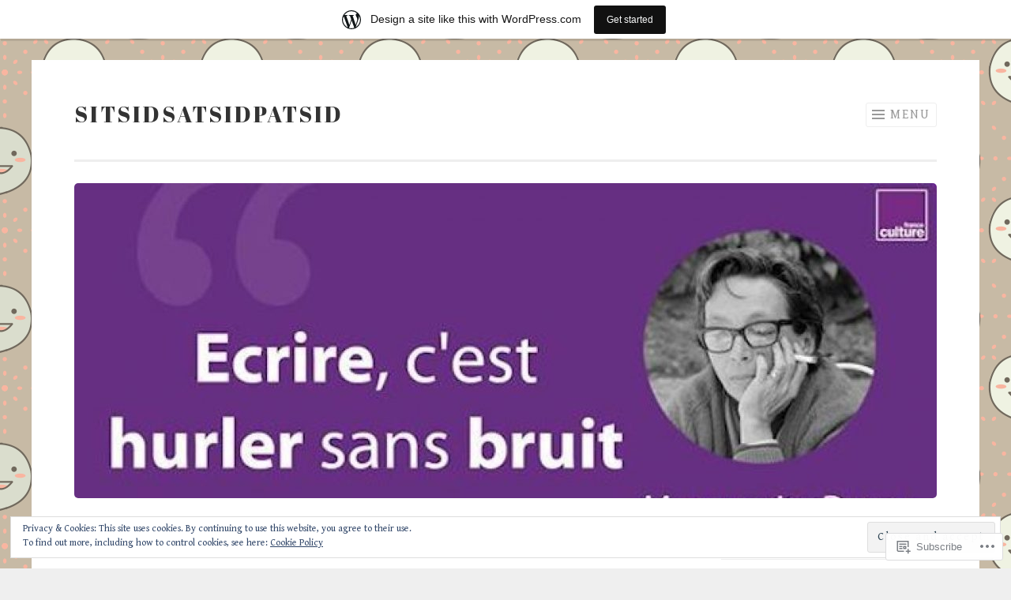

--- FILE ---
content_type: text/html; charset=UTF-8
request_url: https://sitsidsatsidpatsid.wordpress.com/2015/01/
body_size: 27858
content:
<!DOCTYPE html>
<html lang="en">
<head>
<meta charset="UTF-8">
<meta name="viewport" content="width=device-width, initial-scale=1">
<link rel="profile" href="http://gmpg.org/xfn/11">
<link rel="pingback" href="https://sitsidsatsidpatsid.wordpress.com/xmlrpc.php">

<title>January 2015 &#8211; sitsidsatsidpatsid</title>
<script type="text/javascript">
  WebFontConfig = {"google":{"families":["Abril+Fatface:r:latin,latin-ext","Gentium+Book+Basic:r,i,b,bi:latin,latin-ext"]},"api_url":"https:\/\/fonts-api.wp.com\/css"};
  (function() {
    var wf = document.createElement('script');
    wf.src = '/wp-content/plugins/custom-fonts/js/webfont.js';
    wf.type = 'text/javascript';
    wf.async = 'true';
    var s = document.getElementsByTagName('script')[0];
    s.parentNode.insertBefore(wf, s);
	})();
</script><style id="jetpack-custom-fonts-css">.wf-active body{font-family:"Gentium Book Basic",serif}.wf-active button, .wf-active input[type="button"], .wf-active input[type="reset"], .wf-active input[type="submit"]{font-family:"Gentium Book Basic",serif}.wf-active h1, .wf-active h2, .wf-active h3, .wf-active h4, .wf-active h5, .wf-active h6{font-family:"Abril Fatface",sans-serif;font-style:normal;font-weight:400}.wf-active h1{font-weight:400;font-style:normal}.wf-active h2{font-weight:400;font-style:normal}.wf-active h3{font-weight:400;font-style:normal}.wf-active h4{font-weight:400;font-style:normal}.wf-active h5{font-weight:400;font-style:normal}.wf-active h6{font-weight:400;font-style:normal}.wf-active .site-title{font-style:normal;font-weight:400}.wf-active .entry-title, .wf-active .portfolio-entry-title{font-style:normal;font-weight:400}.wf-active .page-title{font-style:normal;font-weight:400}.wf-active .page-template-portfolio-page-php .portfolio-entry-title, .wf-active .page-template-portfolio-page-php .entry-title, .wf-active .project-navigation-wrapper .portfolio-entry-title, .wf-active .project-navigation-wrapper .entry-title, .wf-active .page-template-portfolio-template-php .portfolio-entry-title, .wf-active .page-template-portfolio-template-php .entry-title, .wf-active body[class*="jetpack-portfolio"].archive .portfolio-entry-title, .wf-active body[class*="jetpack-portfolio"].archive .entry-title{font-style:normal;font-weight:400}.wf-active .format-link .entry-title a:after{font-style:normal;font-weight:400}.wf-active .comment-reply-title, .wf-active .comments-title{font-style:normal;font-weight:400}.wf-active .widget-title{font-weight:400;font-style:normal}.wf-active .flexslider .entry-title{font-style:normal;font-weight:400}</style>
<meta name='robots' content='max-image-preview:large' />
<link rel='dns-prefetch' href='//s0.wp.com' />
<link rel='dns-prefetch' href='//fonts-api.wp.com' />
<link rel='dns-prefetch' href='//af.pubmine.com' />
<link rel="alternate" type="application/rss+xml" title="sitsidsatsidpatsid &raquo; Feed" href="https://sitsidsatsidpatsid.wordpress.com/feed/" />
<link rel="alternate" type="application/rss+xml" title="sitsidsatsidpatsid &raquo; Comments Feed" href="https://sitsidsatsidpatsid.wordpress.com/comments/feed/" />
	<script type="text/javascript">
		/* <![CDATA[ */
		function addLoadEvent(func) {
			var oldonload = window.onload;
			if (typeof window.onload != 'function') {
				window.onload = func;
			} else {
				window.onload = function () {
					oldonload();
					func();
				}
			}
		}
		/* ]]> */
	</script>
	<link crossorigin='anonymous' rel='stylesheet' id='all-css-0-1' href='/_static/??/wp-content/mu-plugins/widgets/eu-cookie-law/templates/style.css,/wp-content/blog-plugins/marketing-bar/css/marketing-bar.css?m=1761640963j&cssminify=yes' type='text/css' media='all' />
<style id='wp-emoji-styles-inline-css'>

	img.wp-smiley, img.emoji {
		display: inline !important;
		border: none !important;
		box-shadow: none !important;
		height: 1em !important;
		width: 1em !important;
		margin: 0 0.07em !important;
		vertical-align: -0.1em !important;
		background: none !important;
		padding: 0 !important;
	}
/*# sourceURL=wp-emoji-styles-inline-css */
</style>
<link crossorigin='anonymous' rel='stylesheet' id='all-css-2-1' href='/wp-content/plugins/gutenberg-core/v22.2.0/build/styles/block-library/style.css?m=1764855221i&cssminify=yes' type='text/css' media='all' />
<style id='wp-block-library-inline-css'>
.has-text-align-justify {
	text-align:justify;
}
.has-text-align-justify{text-align:justify;}

/*# sourceURL=wp-block-library-inline-css */
</style><style id='global-styles-inline-css'>
:root{--wp--preset--aspect-ratio--square: 1;--wp--preset--aspect-ratio--4-3: 4/3;--wp--preset--aspect-ratio--3-4: 3/4;--wp--preset--aspect-ratio--3-2: 3/2;--wp--preset--aspect-ratio--2-3: 2/3;--wp--preset--aspect-ratio--16-9: 16/9;--wp--preset--aspect-ratio--9-16: 9/16;--wp--preset--color--black: #000000;--wp--preset--color--cyan-bluish-gray: #abb8c3;--wp--preset--color--white: #fff;--wp--preset--color--pale-pink: #f78da7;--wp--preset--color--vivid-red: #cf2e2e;--wp--preset--color--luminous-vivid-orange: #ff6900;--wp--preset--color--luminous-vivid-amber: #fcb900;--wp--preset--color--light-green-cyan: #7bdcb5;--wp--preset--color--vivid-green-cyan: #00d084;--wp--preset--color--pale-cyan-blue: #8ed1fc;--wp--preset--color--vivid-cyan-blue: #0693e3;--wp--preset--color--vivid-purple: #9b51e0;--wp--preset--color--orange: #f68060;--wp--preset--color--dark-gray: #333;--wp--preset--color--medium-gray: #999;--wp--preset--color--light-gray: #eee;--wp--preset--gradient--vivid-cyan-blue-to-vivid-purple: linear-gradient(135deg,rgb(6,147,227) 0%,rgb(155,81,224) 100%);--wp--preset--gradient--light-green-cyan-to-vivid-green-cyan: linear-gradient(135deg,rgb(122,220,180) 0%,rgb(0,208,130) 100%);--wp--preset--gradient--luminous-vivid-amber-to-luminous-vivid-orange: linear-gradient(135deg,rgb(252,185,0) 0%,rgb(255,105,0) 100%);--wp--preset--gradient--luminous-vivid-orange-to-vivid-red: linear-gradient(135deg,rgb(255,105,0) 0%,rgb(207,46,46) 100%);--wp--preset--gradient--very-light-gray-to-cyan-bluish-gray: linear-gradient(135deg,rgb(238,238,238) 0%,rgb(169,184,195) 100%);--wp--preset--gradient--cool-to-warm-spectrum: linear-gradient(135deg,rgb(74,234,220) 0%,rgb(151,120,209) 20%,rgb(207,42,186) 40%,rgb(238,44,130) 60%,rgb(251,105,98) 80%,rgb(254,248,76) 100%);--wp--preset--gradient--blush-light-purple: linear-gradient(135deg,rgb(255,206,236) 0%,rgb(152,150,240) 100%);--wp--preset--gradient--blush-bordeaux: linear-gradient(135deg,rgb(254,205,165) 0%,rgb(254,45,45) 50%,rgb(107,0,62) 100%);--wp--preset--gradient--luminous-dusk: linear-gradient(135deg,rgb(255,203,112) 0%,rgb(199,81,192) 50%,rgb(65,88,208) 100%);--wp--preset--gradient--pale-ocean: linear-gradient(135deg,rgb(255,245,203) 0%,rgb(182,227,212) 50%,rgb(51,167,181) 100%);--wp--preset--gradient--electric-grass: linear-gradient(135deg,rgb(202,248,128) 0%,rgb(113,206,126) 100%);--wp--preset--gradient--midnight: linear-gradient(135deg,rgb(2,3,129) 0%,rgb(40,116,252) 100%);--wp--preset--font-size--small: 13px;--wp--preset--font-size--medium: 20px;--wp--preset--font-size--large: 36px;--wp--preset--font-size--x-large: 42px;--wp--preset--font-family--albert-sans: 'Albert Sans', sans-serif;--wp--preset--font-family--alegreya: Alegreya, serif;--wp--preset--font-family--arvo: Arvo, serif;--wp--preset--font-family--bodoni-moda: 'Bodoni Moda', serif;--wp--preset--font-family--bricolage-grotesque: 'Bricolage Grotesque', sans-serif;--wp--preset--font-family--cabin: Cabin, sans-serif;--wp--preset--font-family--chivo: Chivo, sans-serif;--wp--preset--font-family--commissioner: Commissioner, sans-serif;--wp--preset--font-family--cormorant: Cormorant, serif;--wp--preset--font-family--courier-prime: 'Courier Prime', monospace;--wp--preset--font-family--crimson-pro: 'Crimson Pro', serif;--wp--preset--font-family--dm-mono: 'DM Mono', monospace;--wp--preset--font-family--dm-sans: 'DM Sans', sans-serif;--wp--preset--font-family--dm-serif-display: 'DM Serif Display', serif;--wp--preset--font-family--domine: Domine, serif;--wp--preset--font-family--eb-garamond: 'EB Garamond', serif;--wp--preset--font-family--epilogue: Epilogue, sans-serif;--wp--preset--font-family--fahkwang: Fahkwang, sans-serif;--wp--preset--font-family--figtree: Figtree, sans-serif;--wp--preset--font-family--fira-sans: 'Fira Sans', sans-serif;--wp--preset--font-family--fjalla-one: 'Fjalla One', sans-serif;--wp--preset--font-family--fraunces: Fraunces, serif;--wp--preset--font-family--gabarito: Gabarito, system-ui;--wp--preset--font-family--ibm-plex-mono: 'IBM Plex Mono', monospace;--wp--preset--font-family--ibm-plex-sans: 'IBM Plex Sans', sans-serif;--wp--preset--font-family--ibarra-real-nova: 'Ibarra Real Nova', serif;--wp--preset--font-family--instrument-serif: 'Instrument Serif', serif;--wp--preset--font-family--inter: Inter, sans-serif;--wp--preset--font-family--josefin-sans: 'Josefin Sans', sans-serif;--wp--preset--font-family--jost: Jost, sans-serif;--wp--preset--font-family--libre-baskerville: 'Libre Baskerville', serif;--wp--preset--font-family--libre-franklin: 'Libre Franklin', sans-serif;--wp--preset--font-family--literata: Literata, serif;--wp--preset--font-family--lora: Lora, serif;--wp--preset--font-family--merriweather: Merriweather, serif;--wp--preset--font-family--montserrat: Montserrat, sans-serif;--wp--preset--font-family--newsreader: Newsreader, serif;--wp--preset--font-family--noto-sans-mono: 'Noto Sans Mono', sans-serif;--wp--preset--font-family--nunito: Nunito, sans-serif;--wp--preset--font-family--open-sans: 'Open Sans', sans-serif;--wp--preset--font-family--overpass: Overpass, sans-serif;--wp--preset--font-family--pt-serif: 'PT Serif', serif;--wp--preset--font-family--petrona: Petrona, serif;--wp--preset--font-family--piazzolla: Piazzolla, serif;--wp--preset--font-family--playfair-display: 'Playfair Display', serif;--wp--preset--font-family--plus-jakarta-sans: 'Plus Jakarta Sans', sans-serif;--wp--preset--font-family--poppins: Poppins, sans-serif;--wp--preset--font-family--raleway: Raleway, sans-serif;--wp--preset--font-family--roboto: Roboto, sans-serif;--wp--preset--font-family--roboto-slab: 'Roboto Slab', serif;--wp--preset--font-family--rubik: Rubik, sans-serif;--wp--preset--font-family--rufina: Rufina, serif;--wp--preset--font-family--sora: Sora, sans-serif;--wp--preset--font-family--source-sans-3: 'Source Sans 3', sans-serif;--wp--preset--font-family--source-serif-4: 'Source Serif 4', serif;--wp--preset--font-family--space-mono: 'Space Mono', monospace;--wp--preset--font-family--syne: Syne, sans-serif;--wp--preset--font-family--texturina: Texturina, serif;--wp--preset--font-family--urbanist: Urbanist, sans-serif;--wp--preset--font-family--work-sans: 'Work Sans', sans-serif;--wp--preset--spacing--20: 0.44rem;--wp--preset--spacing--30: 0.67rem;--wp--preset--spacing--40: 1rem;--wp--preset--spacing--50: 1.5rem;--wp--preset--spacing--60: 2.25rem;--wp--preset--spacing--70: 3.38rem;--wp--preset--spacing--80: 5.06rem;--wp--preset--shadow--natural: 6px 6px 9px rgba(0, 0, 0, 0.2);--wp--preset--shadow--deep: 12px 12px 50px rgba(0, 0, 0, 0.4);--wp--preset--shadow--sharp: 6px 6px 0px rgba(0, 0, 0, 0.2);--wp--preset--shadow--outlined: 6px 6px 0px -3px rgb(255, 255, 255), 6px 6px rgb(0, 0, 0);--wp--preset--shadow--crisp: 6px 6px 0px rgb(0, 0, 0);}:where(.is-layout-flex){gap: 0.5em;}:where(.is-layout-grid){gap: 0.5em;}body .is-layout-flex{display: flex;}.is-layout-flex{flex-wrap: wrap;align-items: center;}.is-layout-flex > :is(*, div){margin: 0;}body .is-layout-grid{display: grid;}.is-layout-grid > :is(*, div){margin: 0;}:where(.wp-block-columns.is-layout-flex){gap: 2em;}:where(.wp-block-columns.is-layout-grid){gap: 2em;}:where(.wp-block-post-template.is-layout-flex){gap: 1.25em;}:where(.wp-block-post-template.is-layout-grid){gap: 1.25em;}.has-black-color{color: var(--wp--preset--color--black) !important;}.has-cyan-bluish-gray-color{color: var(--wp--preset--color--cyan-bluish-gray) !important;}.has-white-color{color: var(--wp--preset--color--white) !important;}.has-pale-pink-color{color: var(--wp--preset--color--pale-pink) !important;}.has-vivid-red-color{color: var(--wp--preset--color--vivid-red) !important;}.has-luminous-vivid-orange-color{color: var(--wp--preset--color--luminous-vivid-orange) !important;}.has-luminous-vivid-amber-color{color: var(--wp--preset--color--luminous-vivid-amber) !important;}.has-light-green-cyan-color{color: var(--wp--preset--color--light-green-cyan) !important;}.has-vivid-green-cyan-color{color: var(--wp--preset--color--vivid-green-cyan) !important;}.has-pale-cyan-blue-color{color: var(--wp--preset--color--pale-cyan-blue) !important;}.has-vivid-cyan-blue-color{color: var(--wp--preset--color--vivid-cyan-blue) !important;}.has-vivid-purple-color{color: var(--wp--preset--color--vivid-purple) !important;}.has-black-background-color{background-color: var(--wp--preset--color--black) !important;}.has-cyan-bluish-gray-background-color{background-color: var(--wp--preset--color--cyan-bluish-gray) !important;}.has-white-background-color{background-color: var(--wp--preset--color--white) !important;}.has-pale-pink-background-color{background-color: var(--wp--preset--color--pale-pink) !important;}.has-vivid-red-background-color{background-color: var(--wp--preset--color--vivid-red) !important;}.has-luminous-vivid-orange-background-color{background-color: var(--wp--preset--color--luminous-vivid-orange) !important;}.has-luminous-vivid-amber-background-color{background-color: var(--wp--preset--color--luminous-vivid-amber) !important;}.has-light-green-cyan-background-color{background-color: var(--wp--preset--color--light-green-cyan) !important;}.has-vivid-green-cyan-background-color{background-color: var(--wp--preset--color--vivid-green-cyan) !important;}.has-pale-cyan-blue-background-color{background-color: var(--wp--preset--color--pale-cyan-blue) !important;}.has-vivid-cyan-blue-background-color{background-color: var(--wp--preset--color--vivid-cyan-blue) !important;}.has-vivid-purple-background-color{background-color: var(--wp--preset--color--vivid-purple) !important;}.has-black-border-color{border-color: var(--wp--preset--color--black) !important;}.has-cyan-bluish-gray-border-color{border-color: var(--wp--preset--color--cyan-bluish-gray) !important;}.has-white-border-color{border-color: var(--wp--preset--color--white) !important;}.has-pale-pink-border-color{border-color: var(--wp--preset--color--pale-pink) !important;}.has-vivid-red-border-color{border-color: var(--wp--preset--color--vivid-red) !important;}.has-luminous-vivid-orange-border-color{border-color: var(--wp--preset--color--luminous-vivid-orange) !important;}.has-luminous-vivid-amber-border-color{border-color: var(--wp--preset--color--luminous-vivid-amber) !important;}.has-light-green-cyan-border-color{border-color: var(--wp--preset--color--light-green-cyan) !important;}.has-vivid-green-cyan-border-color{border-color: var(--wp--preset--color--vivid-green-cyan) !important;}.has-pale-cyan-blue-border-color{border-color: var(--wp--preset--color--pale-cyan-blue) !important;}.has-vivid-cyan-blue-border-color{border-color: var(--wp--preset--color--vivid-cyan-blue) !important;}.has-vivid-purple-border-color{border-color: var(--wp--preset--color--vivid-purple) !important;}.has-vivid-cyan-blue-to-vivid-purple-gradient-background{background: var(--wp--preset--gradient--vivid-cyan-blue-to-vivid-purple) !important;}.has-light-green-cyan-to-vivid-green-cyan-gradient-background{background: var(--wp--preset--gradient--light-green-cyan-to-vivid-green-cyan) !important;}.has-luminous-vivid-amber-to-luminous-vivid-orange-gradient-background{background: var(--wp--preset--gradient--luminous-vivid-amber-to-luminous-vivid-orange) !important;}.has-luminous-vivid-orange-to-vivid-red-gradient-background{background: var(--wp--preset--gradient--luminous-vivid-orange-to-vivid-red) !important;}.has-very-light-gray-to-cyan-bluish-gray-gradient-background{background: var(--wp--preset--gradient--very-light-gray-to-cyan-bluish-gray) !important;}.has-cool-to-warm-spectrum-gradient-background{background: var(--wp--preset--gradient--cool-to-warm-spectrum) !important;}.has-blush-light-purple-gradient-background{background: var(--wp--preset--gradient--blush-light-purple) !important;}.has-blush-bordeaux-gradient-background{background: var(--wp--preset--gradient--blush-bordeaux) !important;}.has-luminous-dusk-gradient-background{background: var(--wp--preset--gradient--luminous-dusk) !important;}.has-pale-ocean-gradient-background{background: var(--wp--preset--gradient--pale-ocean) !important;}.has-electric-grass-gradient-background{background: var(--wp--preset--gradient--electric-grass) !important;}.has-midnight-gradient-background{background: var(--wp--preset--gradient--midnight) !important;}.has-small-font-size{font-size: var(--wp--preset--font-size--small) !important;}.has-medium-font-size{font-size: var(--wp--preset--font-size--medium) !important;}.has-large-font-size{font-size: var(--wp--preset--font-size--large) !important;}.has-x-large-font-size{font-size: var(--wp--preset--font-size--x-large) !important;}.has-albert-sans-font-family{font-family: var(--wp--preset--font-family--albert-sans) !important;}.has-alegreya-font-family{font-family: var(--wp--preset--font-family--alegreya) !important;}.has-arvo-font-family{font-family: var(--wp--preset--font-family--arvo) !important;}.has-bodoni-moda-font-family{font-family: var(--wp--preset--font-family--bodoni-moda) !important;}.has-bricolage-grotesque-font-family{font-family: var(--wp--preset--font-family--bricolage-grotesque) !important;}.has-cabin-font-family{font-family: var(--wp--preset--font-family--cabin) !important;}.has-chivo-font-family{font-family: var(--wp--preset--font-family--chivo) !important;}.has-commissioner-font-family{font-family: var(--wp--preset--font-family--commissioner) !important;}.has-cormorant-font-family{font-family: var(--wp--preset--font-family--cormorant) !important;}.has-courier-prime-font-family{font-family: var(--wp--preset--font-family--courier-prime) !important;}.has-crimson-pro-font-family{font-family: var(--wp--preset--font-family--crimson-pro) !important;}.has-dm-mono-font-family{font-family: var(--wp--preset--font-family--dm-mono) !important;}.has-dm-sans-font-family{font-family: var(--wp--preset--font-family--dm-sans) !important;}.has-dm-serif-display-font-family{font-family: var(--wp--preset--font-family--dm-serif-display) !important;}.has-domine-font-family{font-family: var(--wp--preset--font-family--domine) !important;}.has-eb-garamond-font-family{font-family: var(--wp--preset--font-family--eb-garamond) !important;}.has-epilogue-font-family{font-family: var(--wp--preset--font-family--epilogue) !important;}.has-fahkwang-font-family{font-family: var(--wp--preset--font-family--fahkwang) !important;}.has-figtree-font-family{font-family: var(--wp--preset--font-family--figtree) !important;}.has-fira-sans-font-family{font-family: var(--wp--preset--font-family--fira-sans) !important;}.has-fjalla-one-font-family{font-family: var(--wp--preset--font-family--fjalla-one) !important;}.has-fraunces-font-family{font-family: var(--wp--preset--font-family--fraunces) !important;}.has-gabarito-font-family{font-family: var(--wp--preset--font-family--gabarito) !important;}.has-ibm-plex-mono-font-family{font-family: var(--wp--preset--font-family--ibm-plex-mono) !important;}.has-ibm-plex-sans-font-family{font-family: var(--wp--preset--font-family--ibm-plex-sans) !important;}.has-ibarra-real-nova-font-family{font-family: var(--wp--preset--font-family--ibarra-real-nova) !important;}.has-instrument-serif-font-family{font-family: var(--wp--preset--font-family--instrument-serif) !important;}.has-inter-font-family{font-family: var(--wp--preset--font-family--inter) !important;}.has-josefin-sans-font-family{font-family: var(--wp--preset--font-family--josefin-sans) !important;}.has-jost-font-family{font-family: var(--wp--preset--font-family--jost) !important;}.has-libre-baskerville-font-family{font-family: var(--wp--preset--font-family--libre-baskerville) !important;}.has-libre-franklin-font-family{font-family: var(--wp--preset--font-family--libre-franklin) !important;}.has-literata-font-family{font-family: var(--wp--preset--font-family--literata) !important;}.has-lora-font-family{font-family: var(--wp--preset--font-family--lora) !important;}.has-merriweather-font-family{font-family: var(--wp--preset--font-family--merriweather) !important;}.has-montserrat-font-family{font-family: var(--wp--preset--font-family--montserrat) !important;}.has-newsreader-font-family{font-family: var(--wp--preset--font-family--newsreader) !important;}.has-noto-sans-mono-font-family{font-family: var(--wp--preset--font-family--noto-sans-mono) !important;}.has-nunito-font-family{font-family: var(--wp--preset--font-family--nunito) !important;}.has-open-sans-font-family{font-family: var(--wp--preset--font-family--open-sans) !important;}.has-overpass-font-family{font-family: var(--wp--preset--font-family--overpass) !important;}.has-pt-serif-font-family{font-family: var(--wp--preset--font-family--pt-serif) !important;}.has-petrona-font-family{font-family: var(--wp--preset--font-family--petrona) !important;}.has-piazzolla-font-family{font-family: var(--wp--preset--font-family--piazzolla) !important;}.has-playfair-display-font-family{font-family: var(--wp--preset--font-family--playfair-display) !important;}.has-plus-jakarta-sans-font-family{font-family: var(--wp--preset--font-family--plus-jakarta-sans) !important;}.has-poppins-font-family{font-family: var(--wp--preset--font-family--poppins) !important;}.has-raleway-font-family{font-family: var(--wp--preset--font-family--raleway) !important;}.has-roboto-font-family{font-family: var(--wp--preset--font-family--roboto) !important;}.has-roboto-slab-font-family{font-family: var(--wp--preset--font-family--roboto-slab) !important;}.has-rubik-font-family{font-family: var(--wp--preset--font-family--rubik) !important;}.has-rufina-font-family{font-family: var(--wp--preset--font-family--rufina) !important;}.has-sora-font-family{font-family: var(--wp--preset--font-family--sora) !important;}.has-source-sans-3-font-family{font-family: var(--wp--preset--font-family--source-sans-3) !important;}.has-source-serif-4-font-family{font-family: var(--wp--preset--font-family--source-serif-4) !important;}.has-space-mono-font-family{font-family: var(--wp--preset--font-family--space-mono) !important;}.has-syne-font-family{font-family: var(--wp--preset--font-family--syne) !important;}.has-texturina-font-family{font-family: var(--wp--preset--font-family--texturina) !important;}.has-urbanist-font-family{font-family: var(--wp--preset--font-family--urbanist) !important;}.has-work-sans-font-family{font-family: var(--wp--preset--font-family--work-sans) !important;}
/*# sourceURL=global-styles-inline-css */
</style>

<style id='classic-theme-styles-inline-css'>
/*! This file is auto-generated */
.wp-block-button__link{color:#fff;background-color:#32373c;border-radius:9999px;box-shadow:none;text-decoration:none;padding:calc(.667em + 2px) calc(1.333em + 2px);font-size:1.125em}.wp-block-file__button{background:#32373c;color:#fff;text-decoration:none}
/*# sourceURL=/wp-includes/css/classic-themes.min.css */
</style>
<link crossorigin='anonymous' rel='stylesheet' id='all-css-4-1' href='/_static/??-eJx9jtsKwjAQRH/IzRJbvDyI32LSxcZm26W7sfj3RoQqCL7Mw3DOMLgIxGk0Gg0ll2saFeMU8hQHxa3zB+dBE0smmOnuWuyS2kqA2iOTi6ob/BriAp+tmWrPcrEXwdSlC2Xiiv3TFqkOhCAzqUJNToXB+irqj/euUUpAHchij+utM5/8vvW7Y9O0ze0Jqg5W0w==&cssminify=yes' type='text/css' media='all' />
<link rel='stylesheet' id='sketch-lato-css' href='https://fonts-api.wp.com/css?family=Lato%3A300%2C400%2C700%2C300italic%2C400italic%2C700italic&#038;subset=latin%2Clatin-ext' media='all' />
<link crossorigin='anonymous' rel='stylesheet' id='all-css-6-1' href='/_static/??-eJx9UFsKwjAQvJBx8VGLH+JRpFm2adq8yCYWb29SBBWlfzMwLwbmINC7RC5BGsgSQ8gSeKKEAyAzSONx4m2BG/gQ2yyCyUo7hpFS6HB6ceDs4KYdgiJHURcD/4c/mb8DagynhyExB/R2bQVnyRh1SLq29N4YP6/pB3+nKGSW0pTOpWRNHqkcoQpUyytvumZS5EW5r6ubvojoTadjtV7tZdc2h317Ph2b8QnG25ZA&cssminify=yes' type='text/css' media='all' />
<link crossorigin='anonymous' rel='stylesheet' id='print-css-7-1' href='/wp-content/mu-plugins/global-print/global-print.css?m=1465851035i&cssminify=yes' type='text/css' media='print' />
<style id='jetpack-global-styles-frontend-style-inline-css'>
:root { --font-headings: unset; --font-base: unset; --font-headings-default: -apple-system,BlinkMacSystemFont,"Segoe UI",Roboto,Oxygen-Sans,Ubuntu,Cantarell,"Helvetica Neue",sans-serif; --font-base-default: -apple-system,BlinkMacSystemFont,"Segoe UI",Roboto,Oxygen-Sans,Ubuntu,Cantarell,"Helvetica Neue",sans-serif;}
/*# sourceURL=jetpack-global-styles-frontend-style-inline-css */
</style>
<link crossorigin='anonymous' rel='stylesheet' id='all-css-10-1' href='/_static/??-eJyNjEEOgkAMRS9kbdAxwYXxLMAMpaYzJbZkrg8kLAwrd+8n7z+sMwxaPBVHn1JOhlNAEu07uQ5mF/wR8gKzLMTFsHKk5IabcjDQlyN0JYKw+T/fXpQMGEYV0Xqae+CdX014PENo29v9swJiAz5G&cssminify=yes' type='text/css' media='all' />
<script type="text/javascript" id="wpcom-actionbar-placeholder-js-extra">
/* <![CDATA[ */
var actionbardata = {"siteID":"80429401","postID":"0","siteURL":"https://sitsidsatsidpatsid.wordpress.com","xhrURL":"https://sitsidsatsidpatsid.wordpress.com/wp-admin/admin-ajax.php","nonce":"e12cb40046","isLoggedIn":"","statusMessage":"","subsEmailDefault":"instantly","proxyScriptUrl":"https://s0.wp.com/wp-content/js/wpcom-proxy-request.js?m=1513050504i&amp;ver=20211021","i18n":{"followedText":"New posts from this site will now appear in your \u003Ca href=\"https://wordpress.com/reader\"\u003EReader\u003C/a\u003E","foldBar":"Collapse this bar","unfoldBar":"Expand this bar","shortLinkCopied":"Shortlink copied to clipboard."}};
//# sourceURL=wpcom-actionbar-placeholder-js-extra
/* ]]> */
</script>
<script type="text/javascript" id="jetpack-mu-wpcom-settings-js-before">
/* <![CDATA[ */
var JETPACK_MU_WPCOM_SETTINGS = {"assetsUrl":"https://s0.wp.com/wp-content/mu-plugins/jetpack-mu-wpcom-plugin/sun/jetpack_vendor/automattic/jetpack-mu-wpcom/src/build/"};
//# sourceURL=jetpack-mu-wpcom-settings-js-before
/* ]]> */
</script>
<script crossorigin='anonymous' type='text/javascript'  src='/_static/??-eJx9jMEOwiAQRH/IdaMmRQ/Gb2kBCQTYDQul/r2tHjQx8TQzmXmDnUFTrjZXDIIlVuBCy2MfZIdfXWrAsTmfBaVNoovn6mlNd4qR+p9598bZKtv728LUEsPs7Q81RXIfjooZjYCOo4h98ToxzsdNIFMGZ7isF7d0PajTWQ2DuqjwBIN6TR8='></script>
<script type="text/javascript" id="rlt-proxy-js-after">
/* <![CDATA[ */
	rltInitialize( {"token":null,"iframeOrigins":["https:\/\/widgets.wp.com"]} );
//# sourceURL=rlt-proxy-js-after
/* ]]> */
</script>
<link rel="EditURI" type="application/rsd+xml" title="RSD" href="https://sitsidsatsidpatsid.wordpress.com/xmlrpc.php?rsd" />
<meta name="generator" content="WordPress.com" />

<!-- Jetpack Open Graph Tags -->
<meta property="og:type" content="website" />
<meta property="og:title" content="January 2015 &#8211; sitsidsatsidpatsid" />
<meta property="og:site_name" content="sitsidsatsidpatsid" />
<meta property="og:image" content="https://sitsidsatsidpatsid.wordpress.com/wp-content/uploads/2018/08/cropped-dsc_1104.jpg?w=200" />
<meta property="og:image:width" content="200" />
<meta property="og:image:height" content="200" />
<meta property="og:image:alt" content="" />
<meta property="og:locale" content="en_US" />
<meta property="fb:app_id" content="249643311490" />

<!-- End Jetpack Open Graph Tags -->
<link rel='openid.server' href='https://sitsidsatsidpatsid.wordpress.com/?openidserver=1' />
<link rel='openid.delegate' href='https://sitsidsatsidpatsid.wordpress.com/' />
<link rel="search" type="application/opensearchdescription+xml" href="https://sitsidsatsidpatsid.wordpress.com/osd.xml" title="sitsidsatsidpatsid" />
<link rel="search" type="application/opensearchdescription+xml" href="https://s1.wp.com/opensearch.xml" title="WordPress.com" />
<meta name="theme-color" content="#efefef" />
		<style type="text/css">
			.recentcomments a {
				display: inline !important;
				padding: 0 !important;
				margin: 0 !important;
			}

			table.recentcommentsavatartop img.avatar, table.recentcommentsavatarend img.avatar {
				border: 0px;
				margin: 0;
			}

			table.recentcommentsavatartop a, table.recentcommentsavatarend a {
				border: 0px !important;
				background-color: transparent !important;
			}

			td.recentcommentsavatarend, td.recentcommentsavatartop {
				padding: 0px 0px 1px 0px;
				margin: 0px;
			}

			td.recentcommentstextend {
				border: none !important;
				padding: 0px 0px 2px 10px;
			}

			.rtl td.recentcommentstextend {
				padding: 0px 10px 2px 0px;
			}

			td.recentcommentstexttop {
				border: none;
				padding: 0px 0px 0px 10px;
			}

			.rtl td.recentcommentstexttop {
				padding: 0px 10px 0px 0px;
			}
		</style>
		<meta name="description" content="3 posts published by sitsidsatsidpatsid during January 2015" />
<style type="text/css" id="custom-background-css">
body.custom-background { background-color: #efefef; background-image: url("https://i1.wp.com/colourlovers-static-replica.s3.amazonaws.com/images/patterns/3915/3915021.png"); background-position: left top; background-size: auto; background-repeat: repeat; background-attachment: scroll; }
</style>
	<script type="text/javascript">
/* <![CDATA[ */
var wa_client = {}; wa_client.cmd = []; wa_client.config = { 'blog_id': 80429401, 'blog_language': 'en', 'is_wordads': false, 'hosting_type': 0, 'afp_account_id': null, 'afp_host_id': 5038568878849053, 'theme': 'pub/sketch', '_': { 'title': 'Advertisement', 'privacy_settings': 'Privacy Settings' }, 'formats': [ 'belowpost', 'bottom_sticky', 'sidebar_sticky_right', 'sidebar', 'gutenberg_rectangle', 'gutenberg_leaderboard', 'gutenberg_mobile_leaderboard', 'gutenberg_skyscraper' ] };
/* ]]> */
</script>
		<script type="text/javascript">

			window.doNotSellCallback = function() {

				var linkElements = [
					'a[href="https://wordpress.com/?ref=footer_blog"]',
					'a[href="https://wordpress.com/?ref=footer_website"]',
					'a[href="https://wordpress.com/?ref=vertical_footer"]',
					'a[href^="https://wordpress.com/?ref=footer_segment_"]',
				].join(',');

				var dnsLink = document.createElement( 'a' );
				dnsLink.href = 'https://wordpress.com/advertising-program-optout/';
				dnsLink.classList.add( 'do-not-sell-link' );
				dnsLink.rel = 'nofollow';
				dnsLink.style.marginLeft = '0.5em';
				dnsLink.textContent = 'Do Not Sell or Share My Personal Information';

				var creditLinks = document.querySelectorAll( linkElements );

				if ( 0 === creditLinks.length ) {
					return false;
				}

				Array.prototype.forEach.call( creditLinks, function( el ) {
					el.insertAdjacentElement( 'afterend', dnsLink );
				});

				return true;
			};

		</script>
		<style type="text/css" id="custom-colors-css">.site-title a, .entry-title a, .portfolio-entry-title a { color: #333333;}
.site-title a:visited, .entry-title a:visited, .portfolio-entry-title a:visited { color: #333333;}
.entry-footer a, .entry-meta a, .portfolio-entry-meta a, .main-navigation a { color: #939393;}
.entry-footer a:visited, .entry-meta a:visited, .portfolio-entry-meta a:visited, .main-navigation a:visited { color: #939393;}
body { background-color: #efefef;}
button:hover, button:focus, button:active, input[type="button"]:hover, input[type="button"]:focus, input[type="button"]:active, input[type="reset"]:hover, input[type="reset"]:focus, input[type="reset"]:active, input[type="submit"]:hover, input[type="submit"]:focus, input[type="submit"]:active { border-color: #1bc9a7;}
.toggled .menu-toggle { border-color: #1bc9a7;}
.toggled .menu-toggle { color: #0B7D67;}
button:hover, button:focus, button:active, input[type="button"]:hover, input[type="button"]:focus, input[type="button"]:active, input[type="reset"]:hover, input[type="reset"]:focus, input[type="reset"]:active, input[type="submit"]:hover, input[type="submit"]:focus, input[type="submit"]:active { color: #0B7D67;}
.current_page_item a, .current-menu-item a { color: #0B7D67;}
#infinite-handle span, .widget a, a, a:visited { color: #0B7D67;}
.entry-title a:hover, .portfolio-entry-title a:hover { color: #0B7D67;}
.site-footer a:hover { color: #0B7D67;}
.page-template-portfolio-page-php .jetpack-portfolio:hover a, .project-navigation-wrapper .jetpack-portfolio:hover a, page-template-portfolio-template-php .jetpack-portfolio:hover a, body[class*="jetpack-portfolio"].archive .jetpack-portfolio:hover a { color: #0B7D67;}
a:hover, a:focus, a:active { color: #0B7D67;}
.entry-footer a:hover, .entry-meta a:hover, .portfolio-entry-meta a:hover { color: #0B7D67;}
.main-navigation li:hover > a { color: #0B7D67;}
</style>
<link rel="icon" href="https://sitsidsatsidpatsid.wordpress.com/wp-content/uploads/2018/08/cropped-dsc_1104.jpg?w=32" sizes="32x32" />
<link rel="icon" href="https://sitsidsatsidpatsid.wordpress.com/wp-content/uploads/2018/08/cropped-dsc_1104.jpg?w=192" sizes="192x192" />
<link rel="apple-touch-icon" href="https://sitsidsatsidpatsid.wordpress.com/wp-content/uploads/2018/08/cropped-dsc_1104.jpg?w=180" />
<meta name="msapplication-TileImage" content="https://sitsidsatsidpatsid.wordpress.com/wp-content/uploads/2018/08/cropped-dsc_1104.jpg?w=270" />
<script type="text/javascript">
	window.google_analytics_uacct = "UA-52447-2";
</script>

<script type="text/javascript">
	var _gaq = _gaq || [];
	_gaq.push(['_setAccount', 'UA-52447-2']);
	_gaq.push(['_gat._anonymizeIp']);
	_gaq.push(['_setDomainName', 'wordpress.com']);
	_gaq.push(['_initData']);
	_gaq.push(['_trackPageview']);

	(function() {
		var ga = document.createElement('script'); ga.type = 'text/javascript'; ga.async = true;
		ga.src = ('https:' == document.location.protocol ? 'https://ssl' : 'http://www') + '.google-analytics.com/ga.js';
		(document.getElementsByTagName('head')[0] || document.getElementsByTagName('body')[0]).appendChild(ga);
	})();
</script>
<link crossorigin='anonymous' rel='stylesheet' id='all-css-0-3' href='/_static/??-eJyNjM0KgzAQBl9I/ag/lR6KjyK6LhJNNsHN4uuXQuvZ4wzD4EwlRcksGcHK5G11otg4p4n2H0NNMDohzD7SrtDTJT4qUi1wexDiYp4VNB3RlP3V/MX3N4T3o++aun892277AK5vOq4=&cssminify=yes' type='text/css' media='all' />
</head>

<body class="archive date custom-background wp-embed-responsive wp-theme-pubsketch customizer-styles-applied jetpack-reblog-enabled has-marketing-bar has-marketing-bar-theme-sketch">
<div id="page" class="hfeed site">
	<a class="skip-link screen-reader-text" href="#content">Skip to content</a>
	<header id="masthead" class="site-header" role="banner">
		<div class="site-branding">
			<a href="https://sitsidsatsidpatsid.wordpress.com/" class="site-logo-link" rel="home" itemprop="url"></a>			<h1 class="site-title"><a href="https://sitsidsatsidpatsid.wordpress.com/" rel="home">sitsidsatsidpatsid</a></h1>
			<h2 class="site-description">kirjutan siin peamiselt sellest, kuidas ma elan ja miks ma nii elan, vahel ka sellest, mida ma ilmast ja inimestest arvan ja kui inspiratsiooni on, siis ka mõne väljamõeldud lookese &#8211; sest kunagi tahaks ikka kirjanikuks saada!</h2>
		</div>

		<nav id="site-navigation" class="main-navigation" role="navigation">
			<button class="menu-toggle">Menu</button>
			<div class="menu-https-www-terramama-eu-container"><ul id="menu-https-www-terramama-eu" class="menu"><li id="menu-item-1376" class="menu-item menu-item-type-custom menu-item-object-custom menu-item-1376"><a href="https://www.terramama.eu/">TERRA MAMA</a></li>
</ul></div>		</nav><!-- #site-navigation -->
	</header><!-- #masthead -->

	<div id="content" class="site-content">
									<a href="https://sitsidsatsidpatsid.wordpress.com/" rel="home">
					<img class="custom-header" src="https://sitsidsatsidpatsid.wordpress.com/wp-content/uploads/2019/04/cropped-56743164_2363777993646453_8715839264769703936_n-e1554380823441.jpg" width="1092" height="399" alt="">
				</a>
					
	<section id="primary" class="content-area">
		<main id="main" class="site-main" role="main">

		
			<header class="page-header">
				<h1 class="page-title">
					Month: <span>January 2015</span>				</h1>
							</header><!-- .page-header -->

			
				
					
<article id="post-52" class="post-52 post type-post status-publish format-standard hentry category-uncategorized">
	<header class="entry-header">
			<h1 class="entry-title"><a href="https://sitsidsatsidpatsid.wordpress.com/2015/01/05/ja-viimane-maepaev/" rel="bookmark">Ja viimane mäepäev</a></h1>		</header><!-- .entry-header -->
				<div class="entry-meta">
						<span class="posted-on"><a href="https://sitsidsatsidpatsid.wordpress.com/2015/01/05/ja-viimane-maepaev/" rel="bookmark"><time class="entry-date published" datetime="2015-01-05T20:52:16+00:00">January 5, 2015</time></a></span><span class="byline"><span class="sep"> | </span><span class="author vcard"><a class="url fn n" href="https://sitsidsatsidpatsid.wordpress.com/author/sitsidsatsidpatsid/">sitsidsatsidpatsid</a></span></span>					</div><!-- .entry-meta -->
				<div class="entry-content">
		<p>Viimane suusatuspäev pakkus ilmaolude osas nii mõndagi. Loodus on ikka äraütlemata hämmastav ja mägedes muutub ilm silmapilguga. Öösel oli sadanud nii vihma kui lund, aga kuna hommik tervitas särava päikesepaistega, otsustasin siiski minna. Nojah, särav päikesepaiste tervitas umbes poole kümne paiku, aga kui kümneks mäele jõudsin, oli (samal kõrgusel) paks udu. Nähtavus praktiliselt puudus. Hea, et nüüd tean, et kollane suusamask (mis mul juhtumisi olemas on), ongi halva ilma oma. Tõepoolest, eelmisel aastal tundus ta päikesepaistelise ilmaga väga ebamugav. Nüüd vähemalt tean, päikesepaistelise ilma korral on parem sõita tavalise päikeseprilliga (või mingit muud värvi maskiga, aga olen unustanud kahjuks, millist) ja udusega kollasega. Noh, igal juhul tõmbasin kollase maski ette ja kimasin mäele. Väga hea ei olnud, sest all oli lumi liiga jäine ja üleval puudus nähtavus. Kavatsesin juba loobuda ja kohvikusse minna, kuid otsustasin siiski teha veel viimase katse ja selle käigus leidsin ka oma lemmikraja siin orus.<em> Boulevard de la Loze</em>, mis ei olnud eriti järsk, märgistatud kui sinine, aga üsna kitsas ja vahepeal täis väikesi hüppekaid (mitte bumpe, sest neid olen üritanud siiamaani vältida), selliseid, nagu Eestiski metsaradadelt vahel leida võib, aga neid oli lihtsalt järjestikku ja palju rohkem. Samas ääristas rada ühelt poolt kaljusein ja teiselt kuristik, kusjuures üle kuristikuääre avanes fantastiline vaade kogu orule, peaaegu kõigile nõlvadele, liftidele, sebivatele inimestele, metsale, kaljudele jne. Ülimalt muljetavaldav vaade, mis peamiselt muutiski selle bulvari mu lemmikrajaks. Oligi tõeline bulvar. Kusjuures ilm läks ka ootamatult heaks. Päike säras, udu oli kadunud ja peaaegu kahjugi oli lõunatama minna. Aga kuna hommikust und maganud Albina vajas toitmist, tuli minna. Ilm aga jätkas tembutamist – 20 minutit hiljem, kui olime restoranis istet võtnud, aknaalusel kohal, et vaadet nautida, polnud tollest jälgegi – taas kõik uttu mattunud.</p>
<p>Pärastlõunal tuli ka Albina lumelauaga mäele ja otsustasime minna päris kõrgele üles, 2700 m, kust on pikk ja mõnus tee alla ja olime seda juba korra proovinud. Paraku polnud see täna sugugi niiväga mõnus. Vähe sellest, et ilm muutub sekunditega, juba 200 meetrine kõrguste vahe tähendab täiest teistsugust ilma, mis siis veel pea kilomeetrisest vahest rääkida. Gondiliga üles sõites ei näinud peaaegu midagi ja hetkeks mõtlesin isegi poolel teel maha minna, aga nagu kord varemgi, nägin jälle hulka pisikesi lapsi sinna viidavat ja mõtlesin taas, et kui sellised tited niisuguse ilmaga üles viiakse, ei saa seal midagi ületamatut olla. Ületamatut polnudki, aga kurnavat küll. Lumi oli ühest küljest hea, aga teisalt liiga paks, mis tegi kiiruse kontrollimise keerukaks. Teiseks puudus igasugune nähtavus, sest lisaks udule sadas ka lund ja Albina oli mu kollase maski omastanud, seega olin ilma milletagi ja kogu lumi sadas silma. Siinkohal tuleks meelde tuletada, et ma tegelikut lund ei salli (välja arvatud mägedes). Kuna vahepeal ületas kiirus igasugused piirid ja lumi järjest paksenes, samas sõitsime Albinaga suht lähestikku, õnnestus meil ka kaks kord kokku põrgata. Niimoodi klassikaliselt, põrkusime, kukkusime mõlemad maha ja paiskusime teineteisest eemale. Kuna Albina kaalubki umbes poole vähem kui mina ehmatasin esimene kord päris ära – mine tea, millise hooga ta maha põrutasin. Õnneks ei juhtunud midagi hullu, ainus, mis natuke tunda andis, oli minu kael ja seegi mitte kauem kui kümme minutit. Järgmine kokkupõrge oli veelgi vaiksem, minu küljes ei andnud miski tunda, küll aga tabas mu suusakepp Albina jalga – pubeka suureks meelehärmiks saabub ilmselt sinikas. Kogu see laskumine koos kõigi kokkupõrgete ja muuga oli siiski piisavalt kurnav, et Albina teatas alla jõudes, et tema on nüüd invaliid ja selleks korraks on igasugune lumelauasõit läbi. Samas oli ilm jälle ilusaks läinud ja bulvarile viiv lift kohe käeulatuses, mistõttu otsustasin siiski veelkord oma lemmiknõlva ette võtta. Lõpuks suisa kaks korda. Sellega sai seekordne suusatamine tõesti otsa. Õhtul sööma minnes leidsime veel toreda pizzeria, kus ettekandja jällegi vene keele kohta küsis ja suisa paar venekeelset lauset oskas öelda. Ühest küljest tundub, nagu armastaksid prantslased hirmsasti venelasi, teisalt on asi ilmselt selles, et neid käib siin palju ja ju nad on suht head kliendid – kulutavad palju ega vingu eriti. Jõin kohe pool liitrit veini ära ja arve juurde toodi jälle oma maja genepid. Huvitav, kas suutsin endast ka joodiku mulje jätta, sest lahkudes küsis tütarlaps leti tagant, kas ma kindlast väikest pitsikest veel enne minekut ei soovi? Aga ausalt öeldes oli see esimene kord kogu kahe ja poole nädala jooksul, kui tundsin, et alks ka veidi pähe on hakanud ja pealegi viimane õhtu. Kiitsime mõlemad koha heaks ja otsustasime järgmine kord sagedamini seal süüa. Hind oli ka kohalikku koloriiti arvestades üsna inimsõbralik, suisa nii inimsõbralik, et pidasin siin viibimise jooksul esmakordselt vajalikuks ka veidi tippi jätta. Homme hüvasti mäed ja tere Brüssel!</p>
			</div><!-- .entry-content -->
	</article><!-- #post-## -->

				
					
<article id="post-47" class="post-47 post type-post status-publish format-standard hentry category-uncategorized">
	<header class="entry-header">
			<h1 class="entry-title"><a href="https://sitsidsatsidpatsid.wordpress.com/2015/01/05/viimane-toopaev/" rel="bookmark">Viimane tööpäev</a></h1>		</header><!-- .entry-header -->
				<div class="entry-meta">
						<span class="posted-on"><a href="https://sitsidsatsidpatsid.wordpress.com/2015/01/05/viimane-toopaev/" rel="bookmark"><time class="entry-date published" datetime="2015-01-05T20:41:58+00:00">January 5, 2015</time></a></span><span class="byline"><span class="sep"> | </span><span class="author vcard"><a class="url fn n" href="https://sitsidsatsidpatsid.wordpress.com/author/sitsidsatsidpatsid/">sitsidsatsidpatsid</a></span></span>					</div><!-- .entry-meta -->
				<div class="entry-content">
		<p>Täna oligi esimese tööperioodi viimane päev. Ühest küljest lähen rõõmuga tagasi tsivilisatsiooni, teisalt ei tahagi eriti mäe otsast alla tulla ja tavalise igapäevaeluga silmitsi seista. Kaks nädalat kahekesi 10m2 toas elada on muidugi harjumatu, samas – midagi hullu ju ei olnud. Saab jälle nõudepesumasinas nõusid pesta – aga käed on otsas ja isegi küüned olemas pärast kahenädalast käsitsi nõude pesemist. Tuleb tunnistada, et neid nõusid nüüd liiga palju ka ei olnud ja vanasti sai kogu aeg käsitsi nõusid pestud ja sealjuures ka ellu jäädud. Pesu pole ka kaks nädalat pesnud – seda peamiselt viitsimatusest küsida võimalust pesumasinat kasutada – aga puhtaid riideid jagub endiselt. Miks ma kodus vahetpidamata pean pesumasina vahet kihutama?</p>
<p>Külas on jälle väga vaikne, sest aasta rahvarohkeim nädal lõppes täna – kusjuures polnud see sugugi nii rahvarohke nagu oodati. Ilm oli küll väga ilus, kuni tänaseni. Täna õhtul hakkas paraku vihma sadama. Arvestades mägede kiireid ilmamuutusi loodan, et öö jooksul muutub see uuesti lumeks, sest homse viimase päeva siin tahaksin siiski kasutada suusatamiseks. Kui ilm vähegi lubab, läheksin suusatama hommikul, vara, värsketele nõlvadele, mida pole veel jäiseks ega mullaseks sõidetud. Ja inimesi oleks vähe. Täna oli ka juba vähem inimesi, mis tegi suusatamise eriti mõnusaks. Päikest küll polnud, aga ilm oli soe ja mäekohvikus istumine puhas rõõm. Üksi suusatada on igati tore, aga üksi mäekohvikus istuda mitte eriti. Sellepärast tahaks järgmiseks korraks siia ka mõned sõbrad – kellega mäekohvikus suusatusevahepeal kohtuda ja maitsev soe vein juua. Eelkõige tuleb aga hoida pöialt, et hooaeg paraneks ja inimesi tuleks – muidu pole äkki veebruari tippajal mu abikäsi üldse vajagi. Millest oleks äraütlemata kahju. Just nüüd said kõik vajalikud operatsioonid selgeks ja prantsuse keel hakkas soravamalt tulema, vähemalt see poes vaja minev. Ükspäev ütles isegi üks proua, et te räägite nii hästi prantsuse keelt. Noh, depends, ma ütleks&#8230; vahepeal jooksis aju ikka täitsa kokku ja mitte midagi ei tulnud meelde.</p>
<p>Tahtsin hetkel pigem mõtiskleda teemal, mida viimasel ajal sageli ja kõikjal mainitakse. Nimelt edukultus ja saavutusvajadus. Ma pole ise ka neist vaba, kaugel sellest. Aga olles veidi enam kui kaks nädalat mäe otsas elades lihtsat tööd teinud, hakkan oluliselt paremini mõistma inimesi, kes pole otsustanud oma elu pühendada raha teenimisele või edu saavutamisele. Hiiglaslik kiusatus on jääda siia mäe otsa ja teha tööd hooaja lõpuni ja siis minna suvehooajal mõnda muussse kohta ja teha seal tööd hooaja lõpuni ja talvel jälle mäkke. Ja nii kogu aeg. Võtame meie kõrvaltoas elava keskealise hipi &#8211; kena, viisakas meesterahvas, vaba aja pidada küll sisustama kanepi kimumisega, aga tööl on täpne, korrektne ja usaldusväärne. Tal läheb siinsamas poes viieteistkümnes hooaeg. Girlfried töötab kuskil all külas, elab ka siin meie juures. Ülejäänud aja pidid sisustama reisimise ja rändamisega. Ise ma pole temaga rääkinud rohkem kui tööasjadest, seega ei tea tast suurt midagi. Aga sellise elu võlu hakkab mulle järjest enam kohale jõudma. Ok, rännata ma just ei tahaks, seda on tulnud viimastel aastatel töö ja mitmes riigis elamise tõttu liigagi palju teha, nii et reisida ei tahaks ma mitte üks raas, kui, siis teleportatsiooni teel. Eelseisvale sajatunnisele rongisõidule mõtlen niigi õudusega. Pean siinkohal silmas muidugi niisugust elu laiemas mastaabis – võib-olla polegi vajagi rännata ja vaid hooajatööd teha, aga teha lihtsat tööd, mis pakuks sulle rõõmu, kuid mitte liigset jõukust, aga elu oleks rahulik, rõõmus ja õnnelik.</p>
<p>Kui mul praegu ei oleks kõiki neid kohustusi, mis ma olen endale ise ja täitsa vabatahtlikult korjanud, siis ma jääksin küll siia. Ka ajaks, mil abistavaid töökäsi vaja ei ole. Rendiksin endale väikses stuudio, suusataks, vedeleks ja mõtleks elu üle järele. Mõtleks, kas ja kuhu ja kellega ma tahan edasi minna ja kas üldse tahan. Kas ma tahan euroellu tagasi – tegelikult ei taha ja enamik sealseid inimesi pole ikka mitte üks raas minu inimesed. Aga paraku pole hetkel erilist valikut.</p>
<p>Uusaastalubaduste andja ja nende pidaja ma küll eriti ei ole, aga võiks ikkagi proovida uuel aastal esiteks vähem tarbida (milline klišee!), mida olude sunnil olengi juba teinud – ja olgem ausad – mu elu pole sellepärast mitte sugugi halvem ja ma ise õnnetum. Samas on kulude kokkuhoiu osas veel palju ära teha. Vähem tõmmelda, rohkem mediteerida ja iseendasse vaadata, et lõpuks selgust saada, mida ma siis tegelikult tahan. Arvestades mu vanust, oleks tegelikult viimane aeg teada saada, mida ma sellelt elult ootan, mille poole tuleks püüelda ja mis mind tegelikult õnnelikuks teeks. Hetkel olen seisukohal, et mõninagte kokkulangevuste tulemusel (millel ma tõesti pikemalt peatuda ei soovi), pole ma rikkunud mitte ainult enda, vaid ka mõne teise inimese elu. Mida ma pole tahtnud. Ma tahan oma vana elu tagasi, aga vähema tarbimise, edu- ja rahakultusega (jah, võib ju öelda first world problems). Elu, kus oleks rohkem lihtsat rõõmu lihtsatest asjadest ja tänasest päevast (klišee, klišee, klišee). Tegelikult kõik ongi suuresti klišee ja <em>been there, done that</em>. Olla rohkem rahul iseendaga sellisena, nagu ma olen, mitte katsuda kogu aeg keegi teine, targem, parem ja jõukam olla. Ilusama pole võib muidugi alati püüelda ja kehakaalu küsimuses iga lisakilo osas endiselt nulltolerants valitseda.</p>
<p>Sel aastal võiksin ma püüda end ka vähem samastada eurotööga ja eurokolleegidega ja võtta seda tööd kui tööd, mitte kui elu absoluutset sisu ja karjääri, kust mind ilmselt kunagi jalad ees minema kantakse. Kogu see “õppige keeli” on mind surmani tüüdanud, ma õpiks parem midagi muud, aga mida, seda pole ma kahjuks veel välja mõelnud. Mu enda poolt tekitatud olud ei lase ka vaikses ja rahulikus kulgemises edasi liikuda, vaid sunnivad keelelisamisele, mis omakorda sunnib õppimisele ja harjutamisele ja vajadusele rääkida inimestega, kellega ma mitte üks raas rääkida ei taha ja lisaks kõigele mitte ainult rääkida, vaid rääkida alluva positsioonilt ja paluja rollis. Issand jumal näeb, kuidas ma ei taha.</p>
<p>Samas ootan ma täitsa suure rõõmuga võimalust esmaspäeva õhtul Brüsselis hotellitoas täitsa üksi olla.</p>
<p>Selle töötsükli lõpuks lisan veel mõned pildid kurikuulsast mägikabareest “La Folie Douce”, ikka telefoniga tehtud ja täidavad vaid illustratsiooni rolli. Kuna nüüd blogipidamises juba algus tehtud, kirjutan võib-olla vahepeal muustki.<a href="https://sitsidsatsidpatsid.wordpress.com/wp-content/uploads/2015/01/img_0512.jpg"><img data-attachment-id="48" data-permalink="https://sitsidsatsidpatsid.wordpress.com/2015/01/05/viimane-toopaev/img_0512/" data-orig-file="https://sitsidsatsidpatsid.wordpress.com/wp-content/uploads/2015/01/img_0512.jpg" data-orig-size="2448,2448" data-comments-opened="1" data-image-meta="{&quot;aperture&quot;:&quot;2.4&quot;,&quot;credit&quot;:&quot;&quot;,&quot;camera&quot;:&quot;iPhone 5c&quot;,&quot;caption&quot;:&quot;&quot;,&quot;created_timestamp&quot;:&quot;1419863807&quot;,&quot;copyright&quot;:&quot;&quot;,&quot;focal_length&quot;:&quot;4.12&quot;,&quot;iso&quot;:&quot;50&quot;,&quot;shutter_speed&quot;:&quot;0.0001660026560425&quot;,&quot;title&quot;:&quot;&quot;,&quot;orientation&quot;:&quot;1&quot;,&quot;latitude&quot;:&quot;45.389102777778&quot;,&quot;longitude&quot;:&quot;6.5868638888889&quot;}" data-image-title="IMG_0512" data-image-description="" data-image-caption="" data-medium-file="https://sitsidsatsidpatsid.wordpress.com/wp-content/uploads/2015/01/img_0512.jpg?w=300" data-large-file="https://sitsidsatsidpatsid.wordpress.com/wp-content/uploads/2015/01/img_0512.jpg?w=764" class="alignnone size-medium wp-image-48" src="https://sitsidsatsidpatsid.wordpress.com/wp-content/uploads/2015/01/img_0512.jpg?w=300&#038;h=300" alt="IMG_0512" width="300" height="300" srcset="https://sitsidsatsidpatsid.wordpress.com/wp-content/uploads/2015/01/img_0512.jpg?w=300 300w, https://sitsidsatsidpatsid.wordpress.com/wp-content/uploads/2015/01/img_0512.jpg?w=600 600w, https://sitsidsatsidpatsid.wordpress.com/wp-content/uploads/2015/01/img_0512.jpg?w=150 150w" sizes="(max-width: 300px) 100vw, 300px" /></a> <a href="https://sitsidsatsidpatsid.wordpress.com/wp-content/uploads/2015/01/img_0513.jpg"><img data-attachment-id="49" data-permalink="https://sitsidsatsidpatsid.wordpress.com/2015/01/05/viimane-toopaev/img_0513/" data-orig-file="https://sitsidsatsidpatsid.wordpress.com/wp-content/uploads/2015/01/img_0513.jpg" data-orig-size="2448,2448" data-comments-opened="1" data-image-meta="{&quot;aperture&quot;:&quot;2.4&quot;,&quot;credit&quot;:&quot;&quot;,&quot;camera&quot;:&quot;iPhone 5c&quot;,&quot;caption&quot;:&quot;&quot;,&quot;created_timestamp&quot;:&quot;1419863820&quot;,&quot;copyright&quot;:&quot;&quot;,&quot;focal_length&quot;:&quot;4.12&quot;,&quot;iso&quot;:&quot;50&quot;,&quot;shutter_speed&quot;:&quot;0.00012899896800826&quot;,&quot;title&quot;:&quot;&quot;,&quot;orientation&quot;:&quot;1&quot;,&quot;latitude&quot;:&quot;45.389069444444&quot;,&quot;longitude&quot;:&quot;6.5869666666667&quot;}" data-image-title="IMG_0513" data-image-description="" data-image-caption="" data-medium-file="https://sitsidsatsidpatsid.wordpress.com/wp-content/uploads/2015/01/img_0513.jpg?w=300" data-large-file="https://sitsidsatsidpatsid.wordpress.com/wp-content/uploads/2015/01/img_0513.jpg?w=764" class="alignnone size-medium wp-image-49" src="https://sitsidsatsidpatsid.wordpress.com/wp-content/uploads/2015/01/img_0513.jpg?w=300&#038;h=300" alt="IMG_0513" width="300" height="300" srcset="https://sitsidsatsidpatsid.wordpress.com/wp-content/uploads/2015/01/img_0513.jpg?w=300 300w, https://sitsidsatsidpatsid.wordpress.com/wp-content/uploads/2015/01/img_0513.jpg?w=600 600w, https://sitsidsatsidpatsid.wordpress.com/wp-content/uploads/2015/01/img_0513.jpg?w=150 150w" sizes="(max-width: 300px) 100vw, 300px" /></a> <a href="https://sitsidsatsidpatsid.wordpress.com/wp-content/uploads/2015/01/img_0514.jpg"><img data-attachment-id="50" data-permalink="https://sitsidsatsidpatsid.wordpress.com/2015/01/05/viimane-toopaev/img_0514/" data-orig-file="https://sitsidsatsidpatsid.wordpress.com/wp-content/uploads/2015/01/img_0514.jpg" data-orig-size="2448,2448" data-comments-opened="1" data-image-meta="{&quot;aperture&quot;:&quot;2.4&quot;,&quot;credit&quot;:&quot;&quot;,&quot;camera&quot;:&quot;iPhone 5c&quot;,&quot;caption&quot;:&quot;&quot;,&quot;created_timestamp&quot;:&quot;1419863821&quot;,&quot;copyright&quot;:&quot;&quot;,&quot;focal_length&quot;:&quot;4.12&quot;,&quot;iso&quot;:&quot;50&quot;,&quot;shutter_speed&quot;:&quot;0.00012899896800826&quot;,&quot;title&quot;:&quot;&quot;,&quot;orientation&quot;:&quot;1&quot;,&quot;latitude&quot;:&quot;45.389069444444&quot;,&quot;longitude&quot;:&quot;6.5869666666667&quot;}" data-image-title="IMG_0514" data-image-description="" data-image-caption="" data-medium-file="https://sitsidsatsidpatsid.wordpress.com/wp-content/uploads/2015/01/img_0514.jpg?w=300" data-large-file="https://sitsidsatsidpatsid.wordpress.com/wp-content/uploads/2015/01/img_0514.jpg?w=764" class="alignnone size-medium wp-image-50" src="https://sitsidsatsidpatsid.wordpress.com/wp-content/uploads/2015/01/img_0514.jpg?w=300&#038;h=300" alt="IMG_0514" width="300" height="300" srcset="https://sitsidsatsidpatsid.wordpress.com/wp-content/uploads/2015/01/img_0514.jpg?w=300 300w, https://sitsidsatsidpatsid.wordpress.com/wp-content/uploads/2015/01/img_0514.jpg?w=600 600w, https://sitsidsatsidpatsid.wordpress.com/wp-content/uploads/2015/01/img_0514.jpg?w=150 150w" sizes="(max-width: 300px) 100vw, 300px" /></a></p>
<div id="atatags-370373-696a802d8e8dd">
		<script type="text/javascript">
			__ATA = window.__ATA || {};
			__ATA.cmd = window.__ATA.cmd || [];
			__ATA.cmd.push(function() {
				__ATA.initVideoSlot('atatags-370373-696a802d8e8dd', {
					sectionId: '370373',
					format: 'inread'
				});
			});
		</script>
	</div>			</div><!-- .entry-content -->
	</article><!-- #post-## -->

				
					
<article id="post-45" class="post-45 post type-post status-publish format-standard hentry category-uncategorized">
	<header class="entry-header">
			<h1 class="entry-title"><a href="https://sitsidsatsidpatsid.wordpress.com/2015/01/01/head-uut-aastat/" rel="bookmark">Head uut aastat!</a></h1>		</header><!-- .entry-header -->
				<div class="entry-meta">
						<span class="posted-on"><a href="https://sitsidsatsidpatsid.wordpress.com/2015/01/01/head-uut-aastat/" rel="bookmark"><time class="entry-date published" datetime="2015-01-01T10:02:33+00:00">January 1, 2015</time></a></span><span class="byline"><span class="sep"> | </span><span class="author vcard"><a class="url fn n" href="https://sitsidsatsidpatsid.wordpress.com/author/sitsidsatsidpatsid/">sitsidsatsidpatsid</a></span></span>					</div><!-- .entry-meta -->
				<div class="entry-content">
		<p>Aastavahetus oli ilmselt mu elu igavaim, nagu see aasta mu elu halvim. Edasi läheb ainult paremaks!</p>
			</div><!-- .entry-content -->
	</article><!-- #post-## -->

				
				
		
		</main><!-- #main -->
	</section><!-- #primary -->


	<div id="secondary" class="widget-area" role="complementary">
		<aside id="archives-5" class="widget widget_archive"><h1 class="widget-title">Archives</h1>
			<ul>
					<li><a href='https://sitsidsatsidpatsid.wordpress.com/2026/01/'>January 2026</a></li>
	<li><a href='https://sitsidsatsidpatsid.wordpress.com/2025/12/'>December 2025</a></li>
	<li><a href='https://sitsidsatsidpatsid.wordpress.com/2025/11/'>November 2025</a></li>
	<li><a href='https://sitsidsatsidpatsid.wordpress.com/2025/07/'>July 2025</a></li>
	<li><a href='https://sitsidsatsidpatsid.wordpress.com/2025/06/'>June 2025</a></li>
	<li><a href='https://sitsidsatsidpatsid.wordpress.com/2025/05/'>May 2025</a></li>
	<li><a href='https://sitsidsatsidpatsid.wordpress.com/2025/04/'>April 2025</a></li>
	<li><a href='https://sitsidsatsidpatsid.wordpress.com/2024/12/'>December 2024</a></li>
	<li><a href='https://sitsidsatsidpatsid.wordpress.com/2024/11/'>November 2024</a></li>
	<li><a href='https://sitsidsatsidpatsid.wordpress.com/2024/08/'>August 2024</a></li>
	<li><a href='https://sitsidsatsidpatsid.wordpress.com/2024/06/'>June 2024</a></li>
	<li><a href='https://sitsidsatsidpatsid.wordpress.com/2024/05/'>May 2024</a></li>
	<li><a href='https://sitsidsatsidpatsid.wordpress.com/2024/03/'>March 2024</a></li>
	<li><a href='https://sitsidsatsidpatsid.wordpress.com/2024/02/'>February 2024</a></li>
	<li><a href='https://sitsidsatsidpatsid.wordpress.com/2023/12/'>December 2023</a></li>
	<li><a href='https://sitsidsatsidpatsid.wordpress.com/2023/11/'>November 2023</a></li>
	<li><a href='https://sitsidsatsidpatsid.wordpress.com/2023/10/'>October 2023</a></li>
	<li><a href='https://sitsidsatsidpatsid.wordpress.com/2023/08/'>August 2023</a></li>
	<li><a href='https://sitsidsatsidpatsid.wordpress.com/2023/07/'>July 2023</a></li>
	<li><a href='https://sitsidsatsidpatsid.wordpress.com/2023/06/'>June 2023</a></li>
	<li><a href='https://sitsidsatsidpatsid.wordpress.com/2023/04/'>April 2023</a></li>
	<li><a href='https://sitsidsatsidpatsid.wordpress.com/2023/03/'>March 2023</a></li>
	<li><a href='https://sitsidsatsidpatsid.wordpress.com/2023/01/'>January 2023</a></li>
	<li><a href='https://sitsidsatsidpatsid.wordpress.com/2022/12/'>December 2022</a></li>
	<li><a href='https://sitsidsatsidpatsid.wordpress.com/2022/10/'>October 2022</a></li>
	<li><a href='https://sitsidsatsidpatsid.wordpress.com/2022/09/'>September 2022</a></li>
	<li><a href='https://sitsidsatsidpatsid.wordpress.com/2022/07/'>July 2022</a></li>
	<li><a href='https://sitsidsatsidpatsid.wordpress.com/2022/06/'>June 2022</a></li>
	<li><a href='https://sitsidsatsidpatsid.wordpress.com/2022/05/'>May 2022</a></li>
	<li><a href='https://sitsidsatsidpatsid.wordpress.com/2022/04/'>April 2022</a></li>
	<li><a href='https://sitsidsatsidpatsid.wordpress.com/2022/03/'>March 2022</a></li>
	<li><a href='https://sitsidsatsidpatsid.wordpress.com/2022/02/'>February 2022</a></li>
	<li><a href='https://sitsidsatsidpatsid.wordpress.com/2021/12/'>December 2021</a></li>
	<li><a href='https://sitsidsatsidpatsid.wordpress.com/2021/11/'>November 2021</a></li>
	<li><a href='https://sitsidsatsidpatsid.wordpress.com/2021/07/'>July 2021</a></li>
	<li><a href='https://sitsidsatsidpatsid.wordpress.com/2021/04/'>April 2021</a></li>
	<li><a href='https://sitsidsatsidpatsid.wordpress.com/2021/01/'>January 2021</a></li>
	<li><a href='https://sitsidsatsidpatsid.wordpress.com/2020/12/'>December 2020</a></li>
	<li><a href='https://sitsidsatsidpatsid.wordpress.com/2020/11/'>November 2020</a></li>
	<li><a href='https://sitsidsatsidpatsid.wordpress.com/2020/03/'>March 2020</a></li>
	<li><a href='https://sitsidsatsidpatsid.wordpress.com/2019/07/'>July 2019</a></li>
	<li><a href='https://sitsidsatsidpatsid.wordpress.com/2019/06/'>June 2019</a></li>
	<li><a href='https://sitsidsatsidpatsid.wordpress.com/2019/05/'>May 2019</a></li>
	<li><a href='https://sitsidsatsidpatsid.wordpress.com/2019/04/'>April 2019</a></li>
	<li><a href='https://sitsidsatsidpatsid.wordpress.com/2019/03/'>March 2019</a></li>
	<li><a href='https://sitsidsatsidpatsid.wordpress.com/2019/02/'>February 2019</a></li>
	<li><a href='https://sitsidsatsidpatsid.wordpress.com/2019/01/'>January 2019</a></li>
	<li><a href='https://sitsidsatsidpatsid.wordpress.com/2018/12/'>December 2018</a></li>
	<li><a href='https://sitsidsatsidpatsid.wordpress.com/2018/10/'>October 2018</a></li>
	<li><a href='https://sitsidsatsidpatsid.wordpress.com/2018/09/'>September 2018</a></li>
	<li><a href='https://sitsidsatsidpatsid.wordpress.com/2018/08/'>August 2018</a></li>
	<li><a href='https://sitsidsatsidpatsid.wordpress.com/2018/06/'>June 2018</a></li>
	<li><a href='https://sitsidsatsidpatsid.wordpress.com/2018/04/'>April 2018</a></li>
	<li><a href='https://sitsidsatsidpatsid.wordpress.com/2018/03/'>March 2018</a></li>
	<li><a href='https://sitsidsatsidpatsid.wordpress.com/2018/02/'>February 2018</a></li>
	<li><a href='https://sitsidsatsidpatsid.wordpress.com/2018/01/'>January 2018</a></li>
	<li><a href='https://sitsidsatsidpatsid.wordpress.com/2017/12/'>December 2017</a></li>
	<li><a href='https://sitsidsatsidpatsid.wordpress.com/2017/11/'>November 2017</a></li>
	<li><a href='https://sitsidsatsidpatsid.wordpress.com/2017/10/'>October 2017</a></li>
	<li><a href='https://sitsidsatsidpatsid.wordpress.com/2017/09/'>September 2017</a></li>
	<li><a href='https://sitsidsatsidpatsid.wordpress.com/2017/08/'>August 2017</a></li>
	<li><a href='https://sitsidsatsidpatsid.wordpress.com/2017/07/'>July 2017</a></li>
	<li><a href='https://sitsidsatsidpatsid.wordpress.com/2017/06/'>June 2017</a></li>
	<li><a href='https://sitsidsatsidpatsid.wordpress.com/2017/05/'>May 2017</a></li>
	<li><a href='https://sitsidsatsidpatsid.wordpress.com/2017/04/'>April 2017</a></li>
	<li><a href='https://sitsidsatsidpatsid.wordpress.com/2017/03/'>March 2017</a></li>
	<li><a href='https://sitsidsatsidpatsid.wordpress.com/2017/02/'>February 2017</a></li>
	<li><a href='https://sitsidsatsidpatsid.wordpress.com/2017/01/'>January 2017</a></li>
	<li><a href='https://sitsidsatsidpatsid.wordpress.com/2016/11/'>November 2016</a></li>
	<li><a href='https://sitsidsatsidpatsid.wordpress.com/2016/10/'>October 2016</a></li>
	<li><a href='https://sitsidsatsidpatsid.wordpress.com/2016/08/'>August 2016</a></li>
	<li><a href='https://sitsidsatsidpatsid.wordpress.com/2016/07/'>July 2016</a></li>
	<li><a href='https://sitsidsatsidpatsid.wordpress.com/2016/06/'>June 2016</a></li>
	<li><a href='https://sitsidsatsidpatsid.wordpress.com/2016/03/'>March 2016</a></li>
	<li><a href='https://sitsidsatsidpatsid.wordpress.com/2015/11/'>November 2015</a></li>
	<li><a href='https://sitsidsatsidpatsid.wordpress.com/2015/10/'>October 2015</a></li>
	<li><a href='https://sitsidsatsidpatsid.wordpress.com/2015/09/'>September 2015</a></li>
	<li><a href='https://sitsidsatsidpatsid.wordpress.com/2015/08/'>August 2015</a></li>
	<li><a href='https://sitsidsatsidpatsid.wordpress.com/2015/06/'>June 2015</a></li>
	<li><a href='https://sitsidsatsidpatsid.wordpress.com/2015/05/'>May 2015</a></li>
	<li><a href='https://sitsidsatsidpatsid.wordpress.com/2015/04/'>April 2015</a></li>
	<li><a href='https://sitsidsatsidpatsid.wordpress.com/2015/03/'>March 2015</a></li>
	<li><a href='https://sitsidsatsidpatsid.wordpress.com/2015/02/'>February 2015</a></li>
	<li><a href='https://sitsidsatsidpatsid.wordpress.com/2015/01/' aria-current="page">January 2015</a></li>
	<li><a href='https://sitsidsatsidpatsid.wordpress.com/2014/12/'>December 2014</a></li>
			</ul>

			</aside><aside id="jp_blogs_i_follow-3" class="widget widget_jp_blogs_i_follow"><h1 class="widget-title">Blogs I Follow</h1><ul><li><a href="http://theworldthroughmyglasses.com" class="bump-view" data-bump-view="bif">The World Through My Glasses</a></li><li><a href="http://valeakadeemik.wordpress.com" class="bump-view" data-bump-view="bif">vale-akadeemik</a></li><li><a href="http://daysofwineandroses3.wordpress.com" class="bump-view" data-bump-view="bif">Wine and Musings</a></li><li><a href="http://spartanaine.wordpress.com" class="bump-view" data-bump-view="bif">KÕIGILE! JA KIRSSIDEGA!</a></li><li><a href="http://loomaaedonkirju.wordpress.com" class="bump-view" data-bump-view="bif">loomaaedonkirju.wordpress.com/</a></li><li><a href="http://ristofoto.com" class="bump-view" data-bump-view="bif">Arhitektuuri- ja linnafotograaf Risto Vähi</a></li><li><a href="http://kerstiseiklus.wordpress.com" class="bump-view" data-bump-view="bif">Elu on seiklus ... Anna võimalus enda omale !</a></li><li><a href="http://ajavargad.wordpress.com" class="bump-view" data-bump-view="bif">Ajavargad</a></li><li><a href="http://wildikas.wordpress.com" class="bump-view" data-bump-view="bif">Homo Homini Homo Est</a></li><li><a href="http://meriliniraamatujutud.eu" class="bump-view" data-bump-view="bif">Merilini raamatujutud</a></li><li><a href="http://madikkken.wordpress.com" class="bump-view" data-bump-view="bif">Madikken blogi</a></li><li><a href="http://imedemaablog.wordpress.com" class="bump-view" data-bump-view="bif">Imedemaa/Wonderland</a></li><li><a href="http://sesamy.wordpress.com" class="bump-view" data-bump-view="bif">kirjand vabal teemal</a></li><li><a href="http://hommikunekonjak.wordpress.com" class="bump-view" data-bump-view="bif">Hommikune konjak</a></li><li><a href="http://hippiehippiemilkshake.wordpress.com/" class="bump-view" data-bump-view="bif">Eveliisi eluviis</a></li><li><a href="http://mustkaaren.wordpress.com" class="bump-view" data-bump-view="bif">mustkaaren</a></li><li><a href="http://punanemammu.wordpress.com" class="bump-view" data-bump-view="bif">Punane hapukas maailm</a></li><li><a href="http://tikriblogi.net/" class="bump-view" data-bump-view="bif">Tikri blogi</a></li><li><a href="http://tudengiraport.wordpress.com" class="bump-view" data-bump-view="bif">Tudengiraport - kirjanik, kirjutaja, talvefänn</a></li></ul></aside>	</div><!-- #secondary -->

	</div><!-- #content -->

	<footer id="colophon" class="site-footer" role="contentinfo">
					<div class="social-links"><ul id="menu-https-www-terramama-eu-1" class="menu"><li class="menu-item menu-item-type-custom menu-item-object-custom menu-item-1376"><a href="https://www.terramama.eu/"><span class="screen-reader-text">TERRA MAMA</span></a></li>
</ul></div>				<div class="site-info">
			<a href="https://wordpress.com/?ref=footer_custom_blog" rel="nofollow">Start a Blog at WordPress.com</a>.
			
					</div><!-- .site-info -->
	</footer><!-- #colophon -->
</div><!-- #page -->

<!--  -->
<script type="speculationrules">
{"prefetch":[{"source":"document","where":{"and":[{"href_matches":"/*"},{"not":{"href_matches":["/wp-*.php","/wp-admin/*","/files/*","/wp-content/*","/wp-content/plugins/*","/wp-content/themes/pub/sketch/*","/*\\?(.+)"]}},{"not":{"selector_matches":"a[rel~=\"nofollow\"]"}},{"not":{"selector_matches":".no-prefetch, .no-prefetch a"}}]},"eagerness":"conservative"}]}
</script>
<div id="wpcom-follow-bubbles-jp_blogs_i_follow-3" class="wpcom-follow-bubbles"><div id="wpcom-bubble-jp_blogs_i_follow-3-1" class="wpcom-bubble wpcom-follow-bubble"><div class="bubble-txt"><a href="http://theworldthroughmyglasses.com" class="bump-view" data-bump-view="bif">The World Through My Glasses</a><p><small>Travel | Food | Photography</small></p></div></div><div id="wpcom-bubble-jp_blogs_i_follow-3-2" class="wpcom-bubble wpcom-follow-bubble"><div class="bubble-txt"><a href="http://valeakadeemik.wordpress.com" class="bump-view" data-bump-view="bif">vale-akadeemik</a><p></p></div></div><div id="wpcom-bubble-jp_blogs_i_follow-3-3" class="wpcom-bubble wpcom-follow-bubble"><div class="bubble-txt"><a href="http://daysofwineandroses3.wordpress.com" class="bump-view" data-bump-view="bif">Wine and Musings</a><p><small>daysofwineandroses</small></p></div></div><div id="wpcom-bubble-jp_blogs_i_follow-3-4" class="wpcom-bubble wpcom-follow-bubble"><div class="bubble-txt"><a href="http://spartanaine.wordpress.com" class="bump-view" data-bump-view="bif">KÕIGILE! JA KIRSSIDEGA!</a><p><small>Kirjutan Kritiseerin Kokkan</small></p></div></div><div id="wpcom-bubble-jp_blogs_i_follow-3-5" class="wpcom-bubble wpcom-follow-bubble"><div class="bubble-txt"><a href="http://loomaaedonkirju.wordpress.com" class="bump-view" data-bump-view="bif">loomaaedonkirju.wordpress.com/</a><p></p></div></div><div id="wpcom-bubble-jp_blogs_i_follow-3-6" class="wpcom-bubble wpcom-follow-bubble"><div class="bubble-txt"><a href="http://ristofoto.com" class="bump-view" data-bump-view="bif">Arhitektuuri- ja linnafotograaf Risto Vähi</a><p><small>Linnaruum, põnevad majad, ajalugu ja tänapäev.</small></p></div></div><div id="wpcom-bubble-jp_blogs_i_follow-3-7" class="wpcom-bubble wpcom-follow-bubble"><div class="bubble-txt"><a href="http://kerstiseiklus.wordpress.com" class="bump-view" data-bump-view="bif">Elu on seiklus ... Anna võimalus enda omale !</a><p><small>Läksin vaid aastaks Austraaliasse ... nüüd elan hoopis Inglismaal :)</small></p></div></div><div id="wpcom-bubble-jp_blogs_i_follow-3-8" class="wpcom-bubble wpcom-follow-bubble"><div class="bubble-txt"><a href="http://ajavargad.wordpress.com" class="bump-view" data-bump-view="bif">Ajavargad</a><p></p></div></div><div id="wpcom-bubble-jp_blogs_i_follow-3-9" class="wpcom-bubble wpcom-follow-bubble"><div class="bubble-txt"><a href="http://wildikas.wordpress.com" class="bump-view" data-bump-view="bif">Homo Homini Homo Est</a><p><small>... me kõik sureme õudset surma</small></p></div></div><div id="wpcom-bubble-jp_blogs_i_follow-3-10" class="wpcom-bubble wpcom-follow-bubble"><div class="bubble-txt"><a href="http://meriliniraamatujutud.eu" class="bump-view" data-bump-view="bif">Merilini raamatujutud</a><p></p></div></div><div id="wpcom-bubble-jp_blogs_i_follow-3-11" class="wpcom-bubble wpcom-follow-bubble"><div class="bubble-txt"><a href="http://madikkken.wordpress.com" class="bump-view" data-bump-view="bif">Madikken blogi</a><p></p></div></div><div id="wpcom-bubble-jp_blogs_i_follow-3-12" class="wpcom-bubble wpcom-follow-bubble"><div class="bubble-txt"><a href="http://imedemaablog.wordpress.com" class="bump-view" data-bump-view="bif">Imedemaa/Wonderland</a><p></p></div></div><div id="wpcom-bubble-jp_blogs_i_follow-3-13" class="wpcom-bubble wpcom-follow-bubble"><div class="bubble-txt"><a href="http://sesamy.wordpress.com" class="bump-view" data-bump-view="bif">kirjand vabal teemal</a><p></p></div></div><div id="wpcom-bubble-jp_blogs_i_follow-3-14" class="wpcom-bubble wpcom-follow-bubble"><div class="bubble-txt"><a href="http://hommikunekonjak.wordpress.com" class="bump-view" data-bump-view="bif">Hommikune konjak</a><p><small>Mudimata sisu, loomata suund.</small></p></div></div><div id="wpcom-bubble-jp_blogs_i_follow-3-15" class="wpcom-bubble wpcom-follow-bubble"><div class="bubble-txt"><a href="http://hippiehippiemilkshake.wordpress.com/" class="bump-view" data-bump-view="bif">Eveliisi eluviis</a><p><small>“There are too many confusing things present. Things I know. Thoughts I have. Sarcasm. Things I think I ought to be doing and places I ought to be going. Always other places.”</small></p></div></div><div id="wpcom-bubble-jp_blogs_i_follow-3-16" class="wpcom-bubble wpcom-follow-bubble"><div class="bubble-txt"><a href="http://mustkaaren.wordpress.com" class="bump-view" data-bump-view="bif">mustkaaren</a><p></p></div></div><div id="wpcom-bubble-jp_blogs_i_follow-3-17" class="wpcom-bubble wpcom-follow-bubble"><div class="bubble-txt"><a href="http://punanemammu.wordpress.com" class="bump-view" data-bump-view="bif">Punane hapukas maailm</a><p><small>Elu võimalikkusest maal...</small></p></div></div><div id="wpcom-bubble-jp_blogs_i_follow-3-18" class="wpcom-bubble wpcom-follow-bubble"><div class="bubble-txt"><a href="http://tikriblogi.net/" class="bump-view" data-bump-view="bif">Tikri blogi</a><p><small>naudi hetke</small></p></div></div><div id="wpcom-bubble-jp_blogs_i_follow-3-19" class="wpcom-bubble wpcom-follow-bubble"><div class="bubble-txt"><a href="http://tudengiraport.wordpress.com" class="bump-view" data-bump-view="bif">Tudengiraport - kirjanik, kirjutaja, talvefänn</a><p><small>Elust siin ja seal - Uus-Meremaa, USA, Eesti</small></p></div></div></div><script type="text/javascript" src="//0.gravatar.com/js/hovercards/hovercards.min.js?ver=202603924dcd77a86c6f1d3698ec27fc5da92b28585ddad3ee636c0397cf312193b2a1" id="grofiles-cards-js"></script>
<script type="text/javascript" id="wpgroho-js-extra">
/* <![CDATA[ */
var WPGroHo = {"my_hash":""};
//# sourceURL=wpgroho-js-extra
/* ]]> */
</script>
<script crossorigin='anonymous' type='text/javascript'  src='/wp-content/mu-plugins/gravatar-hovercards/wpgroho.js?m=1610363240i'></script>

	<script>
		// Initialize and attach hovercards to all gravatars
		( function() {
			function init() {
				if ( typeof Gravatar === 'undefined' ) {
					return;
				}

				if ( typeof Gravatar.init !== 'function' ) {
					return;
				}

				Gravatar.profile_cb = function ( hash, id ) {
					WPGroHo.syncProfileData( hash, id );
				};

				Gravatar.my_hash = WPGroHo.my_hash;
				Gravatar.init(
					'body',
					'#wp-admin-bar-my-account',
					{
						i18n: {
							'Edit your profile →': 'Edit your profile →',
							'View profile →': 'View profile →',
							'Contact': 'Contact',
							'Send money': 'Send money',
							'Sorry, we are unable to load this Gravatar profile.': 'Sorry, we are unable to load this Gravatar profile.',
							'Gravatar not found.': 'Gravatar not found.',
							'Too Many Requests.': 'Too Many Requests.',
							'Internal Server Error.': 'Internal Server Error.',
							'Is this you?': 'Is this you?',
							'Claim your free profile.': 'Claim your free profile.',
							'Email': 'Email',
							'Home Phone': 'Home Phone',
							'Work Phone': 'Work Phone',
							'Cell Phone': 'Cell Phone',
							'Contact Form': 'Contact Form',
							'Calendar': 'Calendar',
						},
					}
				);
			}

			if ( document.readyState !== 'loading' ) {
				init();
			} else {
				document.addEventListener( 'DOMContentLoaded', init );
			}
		} )();
	</script>

		<div style="display:none">
	</div>
		<!-- CCPA [start] -->
		<script type="text/javascript">
			( function () {

				var setupPrivacy = function() {

					// Minimal Mozilla Cookie library
					// https://developer.mozilla.org/en-US/docs/Web/API/Document/cookie/Simple_document.cookie_framework
					var cookieLib = window.cookieLib = {getItem:function(e){return e&&decodeURIComponent(document.cookie.replace(new RegExp("(?:(?:^|.*;)\\s*"+encodeURIComponent(e).replace(/[\-\.\+\*]/g,"\\$&")+"\\s*\\=\\s*([^;]*).*$)|^.*$"),"$1"))||null},setItem:function(e,o,n,t,r,i){if(!e||/^(?:expires|max\-age|path|domain|secure)$/i.test(e))return!1;var c="";if(n)switch(n.constructor){case Number:c=n===1/0?"; expires=Fri, 31 Dec 9999 23:59:59 GMT":"; max-age="+n;break;case String:c="; expires="+n;break;case Date:c="; expires="+n.toUTCString()}return"rootDomain"!==r&&".rootDomain"!==r||(r=(".rootDomain"===r?".":"")+document.location.hostname.split(".").slice(-2).join(".")),document.cookie=encodeURIComponent(e)+"="+encodeURIComponent(o)+c+(r?"; domain="+r:"")+(t?"; path="+t:"")+(i?"; secure":""),!0}};

					// Implement IAB USP API.
					window.__uspapi = function( command, version, callback ) {

						// Validate callback.
						if ( typeof callback !== 'function' ) {
							return;
						}

						// Validate the given command.
						if ( command !== 'getUSPData' || version !== 1 ) {
							callback( null, false );
							return;
						}

						// Check for GPC. If set, override any stored cookie.
						if ( navigator.globalPrivacyControl ) {
							callback( { version: 1, uspString: '1YYN' }, true );
							return;
						}

						// Check for cookie.
						var consent = cookieLib.getItem( 'usprivacy' );

						// Invalid cookie.
						if ( null === consent ) {
							callback( null, false );
							return;
						}

						// Everything checks out. Fire the provided callback with the consent data.
						callback( { version: 1, uspString: consent }, true );
					};

					// Initialization.
					document.addEventListener( 'DOMContentLoaded', function() {

						// Internal functions.
						var setDefaultOptInCookie = function() {
							var value = '1YNN';
							var domain = '.wordpress.com' === location.hostname.slice( -14 ) ? '.rootDomain' : location.hostname;
							cookieLib.setItem( 'usprivacy', value, 365 * 24 * 60 * 60, '/', domain );
						};

						var setDefaultOptOutCookie = function() {
							var value = '1YYN';
							var domain = '.wordpress.com' === location.hostname.slice( -14 ) ? '.rootDomain' : location.hostname;
							cookieLib.setItem( 'usprivacy', value, 24 * 60 * 60, '/', domain );
						};

						var setDefaultNotApplicableCookie = function() {
							var value = '1---';
							var domain = '.wordpress.com' === location.hostname.slice( -14 ) ? '.rootDomain' : location.hostname;
							cookieLib.setItem( 'usprivacy', value, 24 * 60 * 60, '/', domain );
						};

						var setCcpaAppliesCookie = function( applies ) {
							var domain = '.wordpress.com' === location.hostname.slice( -14 ) ? '.rootDomain' : location.hostname;
							cookieLib.setItem( 'ccpa_applies', applies, 24 * 60 * 60, '/', domain );
						}

						var maybeCallDoNotSellCallback = function() {
							if ( 'function' === typeof window.doNotSellCallback ) {
								return window.doNotSellCallback();
							}

							return false;
						}

						// Look for usprivacy cookie first.
						var usprivacyCookie = cookieLib.getItem( 'usprivacy' );

						// Found a usprivacy cookie.
						if ( null !== usprivacyCookie ) {

							// If the cookie indicates that CCPA does not apply, then bail.
							if ( '1---' === usprivacyCookie ) {
								return;
							}

							// CCPA applies, so call our callback to add Do Not Sell link to the page.
							maybeCallDoNotSellCallback();

							// We're all done, no more processing needed.
							return;
						}

						// We don't have a usprivacy cookie, so check to see if we have a CCPA applies cookie.
						var ccpaCookie = cookieLib.getItem( 'ccpa_applies' );

						// No CCPA applies cookie found, so we'll need to geolocate if this visitor is from California.
						// This needs to happen client side because we do not have region geo data in our $SERVER headers,
						// only country data -- therefore we can't vary cache on the region.
						if ( null === ccpaCookie ) {

							var request = new XMLHttpRequest();
							request.open( 'GET', 'https://public-api.wordpress.com/geo/', true );

							request.onreadystatechange = function () {
								if ( 4 === this.readyState ) {
									if ( 200 === this.status ) {

										// Got a geo response. Parse out the region data.
										var data = JSON.parse( this.response );
										var region      = data.region ? data.region.toLowerCase() : '';
										var ccpa_applies = ['california', 'colorado', 'connecticut', 'delaware', 'indiana', 'iowa', 'montana', 'new jersey', 'oregon', 'tennessee', 'texas', 'utah', 'virginia'].indexOf( region ) > -1;
										// Set CCPA applies cookie. This keeps us from having to make a geo request too frequently.
										setCcpaAppliesCookie( ccpa_applies );

										// Check if CCPA applies to set the proper usprivacy cookie.
										if ( ccpa_applies ) {
											if ( maybeCallDoNotSellCallback() ) {
												// Do Not Sell link added, so set default opt-in.
												setDefaultOptInCookie();
											} else {
												// Failed showing Do Not Sell link as required, so default to opt-OUT just to be safe.
												setDefaultOptOutCookie();
											}
										} else {
											// CCPA does not apply.
											setDefaultNotApplicableCookie();
										}
									} else {
										// Could not geo, so let's assume for now that CCPA applies to be safe.
										setCcpaAppliesCookie( true );
										if ( maybeCallDoNotSellCallback() ) {
											// Do Not Sell link added, so set default opt-in.
											setDefaultOptInCookie();
										} else {
											// Failed showing Do Not Sell link as required, so default to opt-OUT just to be safe.
											setDefaultOptOutCookie();
										}
									}
								}
							};

							// Send the geo request.
							request.send();
						} else {
							// We found a CCPA applies cookie.
							if ( ccpaCookie === 'true' ) {
								if ( maybeCallDoNotSellCallback() ) {
									// Do Not Sell link added, so set default opt-in.
									setDefaultOptInCookie();
								} else {
									// Failed showing Do Not Sell link as required, so default to opt-OUT just to be safe.
									setDefaultOptOutCookie();
								}
							} else {
								// CCPA does not apply.
								setDefaultNotApplicableCookie();
							}
						}
					} );
				};

				// Kickoff initialization.
				if ( window.defQueue && defQueue.isLOHP && defQueue.isLOHP === 2020 ) {
					defQueue.items.push( setupPrivacy );
				} else {
					setupPrivacy();
				}

			} )();
		</script>

		<!-- CCPA [end] -->
		<div class="widget widget_eu_cookie_law_widget">
<div
	class="hide-on-button ads-active"
	data-hide-timeout="30"
	data-consent-expiration="180"
	id="eu-cookie-law"
	style="display: none"
>
	<form method="post">
		<input type="submit" value="Close and accept" class="accept" />

		Privacy &amp; Cookies: This site uses cookies. By continuing to use this website, you agree to their use. <br />
To find out more, including how to control cookies, see here:
				<a href="https://automattic.com/cookies/" rel="nofollow">
			Cookie Policy		</a>
 </form>
</div>
</div>		<div id="actionbar" dir="ltr" style="display: none;"
			class="actnbr-pub-sketch actnbr-has-follow actnbr-has-actions">
		<ul>
								<li class="actnbr-btn actnbr-hidden">
								<a class="actnbr-action actnbr-actn-follow " href="">
			<svg class="gridicon" height="20" width="20" xmlns="http://www.w3.org/2000/svg" viewBox="0 0 20 20"><path clip-rule="evenodd" d="m4 4.5h12v6.5h1.5v-6.5-1.5h-1.5-12-1.5v1.5 10.5c0 1.1046.89543 2 2 2h7v-1.5h-7c-.27614 0-.5-.2239-.5-.5zm10.5 2h-9v1.5h9zm-5 3h-4v1.5h4zm3.5 1.5h-1v1h1zm-1-1.5h-1.5v1.5 1 1.5h1.5 1 1.5v-1.5-1-1.5h-1.5zm-2.5 2.5h-4v1.5h4zm6.5 1.25h1.5v2.25h2.25v1.5h-2.25v2.25h-1.5v-2.25h-2.25v-1.5h2.25z"  fill-rule="evenodd"></path></svg>
			<span>Subscribe</span>
		</a>
		<a class="actnbr-action actnbr-actn-following  no-display" href="">
			<svg class="gridicon" height="20" width="20" xmlns="http://www.w3.org/2000/svg" viewBox="0 0 20 20"><path fill-rule="evenodd" clip-rule="evenodd" d="M16 4.5H4V15C4 15.2761 4.22386 15.5 4.5 15.5H11.5V17H4.5C3.39543 17 2.5 16.1046 2.5 15V4.5V3H4H16H17.5V4.5V12.5H16V4.5ZM5.5 6.5H14.5V8H5.5V6.5ZM5.5 9.5H9.5V11H5.5V9.5ZM12 11H13V12H12V11ZM10.5 9.5H12H13H14.5V11V12V13.5H13H12H10.5V12V11V9.5ZM5.5 12H9.5V13.5H5.5V12Z" fill="#008A20"></path><path class="following-icon-tick" d="M13.5 16L15.5 18L19 14.5" stroke="#008A20" stroke-width="1.5"></path></svg>
			<span>Subscribed</span>
		</a>
							<div class="actnbr-popover tip tip-top-left actnbr-notice" id="follow-bubble">
							<div class="tip-arrow"></div>
							<div class="tip-inner actnbr-follow-bubble">
															<ul>
											<li class="actnbr-sitename">
			<a href="https://sitsidsatsidpatsid.wordpress.com">
				<img loading='lazy' alt='' src='https://sitsidsatsidpatsid.wordpress.com/wp-content/uploads/2018/08/cropped-dsc_1104.jpg?w=50' srcset='https://sitsidsatsidpatsid.wordpress.com/wp-content/uploads/2018/08/cropped-dsc_1104.jpg?w=50 1x, https://sitsidsatsidpatsid.wordpress.com/wp-content/uploads/2018/08/cropped-dsc_1104.jpg?w=75 1.5x, https://sitsidsatsidpatsid.wordpress.com/wp-content/uploads/2018/08/cropped-dsc_1104.jpg?w=100 2x, https://sitsidsatsidpatsid.wordpress.com/wp-content/uploads/2018/08/cropped-dsc_1104.jpg?w=150 3x, https://sitsidsatsidpatsid.wordpress.com/wp-content/uploads/2018/08/cropped-dsc_1104.jpg?w=200 4x' class='avatar avatar-50' height='50' width='50' />				sitsidsatsidpatsid			</a>
		</li>
										<div class="actnbr-message no-display"></div>
									<form method="post" action="https://subscribe.wordpress.com" accept-charset="utf-8" style="display: none;">
																						<div class="actnbr-follow-count">Join 42 other subscribers</div>
																					<div>
										<input type="email" name="email" placeholder="Enter your email address" class="actnbr-email-field" aria-label="Enter your email address" />
										</div>
										<input type="hidden" name="action" value="subscribe" />
										<input type="hidden" name="blog_id" value="80429401" />
										<input type="hidden" name="source" value="https://sitsidsatsidpatsid.wordpress.com/2015/01/" />
										<input type="hidden" name="sub-type" value="actionbar-follow" />
										<input type="hidden" id="_wpnonce" name="_wpnonce" value="4fca999940" />										<div class="actnbr-button-wrap">
											<button type="submit" value="Sign me up">
												Sign me up											</button>
										</div>
									</form>
									<li class="actnbr-login-nudge">
										<div>
											Already have a WordPress.com account? <a href="https://wordpress.com/log-in?redirect_to=https%3A%2F%2Fsitsidsatsidpatsid.wordpress.com%2F2015%2F01%2F05%2Fja-viimane-maepaev%2F&#038;signup_flow=account">Log in now.</a>										</div>
									</li>
								</ul>
															</div>
						</div>
					</li>
							<li class="actnbr-ellipsis actnbr-hidden">
				<svg class="gridicon gridicons-ellipsis" height="24" width="24" xmlns="http://www.w3.org/2000/svg" viewBox="0 0 24 24"><g><path d="M7 12c0 1.104-.896 2-2 2s-2-.896-2-2 .896-2 2-2 2 .896 2 2zm12-2c-1.104 0-2 .896-2 2s.896 2 2 2 2-.896 2-2-.896-2-2-2zm-7 0c-1.104 0-2 .896-2 2s.896 2 2 2 2-.896 2-2-.896-2-2-2z"/></g></svg>				<div class="actnbr-popover tip tip-top-left actnbr-more">
					<div class="tip-arrow"></div>
					<div class="tip-inner">
						<ul>
								<li class="actnbr-sitename">
			<a href="https://sitsidsatsidpatsid.wordpress.com">
				<img loading='lazy' alt='' src='https://sitsidsatsidpatsid.wordpress.com/wp-content/uploads/2018/08/cropped-dsc_1104.jpg?w=50' srcset='https://sitsidsatsidpatsid.wordpress.com/wp-content/uploads/2018/08/cropped-dsc_1104.jpg?w=50 1x, https://sitsidsatsidpatsid.wordpress.com/wp-content/uploads/2018/08/cropped-dsc_1104.jpg?w=75 1.5x, https://sitsidsatsidpatsid.wordpress.com/wp-content/uploads/2018/08/cropped-dsc_1104.jpg?w=100 2x, https://sitsidsatsidpatsid.wordpress.com/wp-content/uploads/2018/08/cropped-dsc_1104.jpg?w=150 3x, https://sitsidsatsidpatsid.wordpress.com/wp-content/uploads/2018/08/cropped-dsc_1104.jpg?w=200 4x' class='avatar avatar-50' height='50' width='50' />				sitsidsatsidpatsid			</a>
		</li>
								<li class="actnbr-folded-follow">
										<a class="actnbr-action actnbr-actn-follow " href="">
			<svg class="gridicon" height="20" width="20" xmlns="http://www.w3.org/2000/svg" viewBox="0 0 20 20"><path clip-rule="evenodd" d="m4 4.5h12v6.5h1.5v-6.5-1.5h-1.5-12-1.5v1.5 10.5c0 1.1046.89543 2 2 2h7v-1.5h-7c-.27614 0-.5-.2239-.5-.5zm10.5 2h-9v1.5h9zm-5 3h-4v1.5h4zm3.5 1.5h-1v1h1zm-1-1.5h-1.5v1.5 1 1.5h1.5 1 1.5v-1.5-1-1.5h-1.5zm-2.5 2.5h-4v1.5h4zm6.5 1.25h1.5v2.25h2.25v1.5h-2.25v2.25h-1.5v-2.25h-2.25v-1.5h2.25z"  fill-rule="evenodd"></path></svg>
			<span>Subscribe</span>
		</a>
		<a class="actnbr-action actnbr-actn-following  no-display" href="">
			<svg class="gridicon" height="20" width="20" xmlns="http://www.w3.org/2000/svg" viewBox="0 0 20 20"><path fill-rule="evenodd" clip-rule="evenodd" d="M16 4.5H4V15C4 15.2761 4.22386 15.5 4.5 15.5H11.5V17H4.5C3.39543 17 2.5 16.1046 2.5 15V4.5V3H4H16H17.5V4.5V12.5H16V4.5ZM5.5 6.5H14.5V8H5.5V6.5ZM5.5 9.5H9.5V11H5.5V9.5ZM12 11H13V12H12V11ZM10.5 9.5H12H13H14.5V11V12V13.5H13H12H10.5V12V11V9.5ZM5.5 12H9.5V13.5H5.5V12Z" fill="#008A20"></path><path class="following-icon-tick" d="M13.5 16L15.5 18L19 14.5" stroke="#008A20" stroke-width="1.5"></path></svg>
			<span>Subscribed</span>
		</a>
								</li>
														<li class="actnbr-signup"><a href="https://wordpress.com/start/">Sign up</a></li>
							<li class="actnbr-login"><a href="https://wordpress.com/log-in?redirect_to=https%3A%2F%2Fsitsidsatsidpatsid.wordpress.com%2F2015%2F01%2F05%2Fja-viimane-maepaev%2F&#038;signup_flow=account">Log in</a></li>
															<li class="flb-report">
									<a href="https://wordpress.com/abuse/?report_url=https://sitsidsatsidpatsid.wordpress.com" target="_blank" rel="noopener noreferrer">
										Report this content									</a>
								</li>
															<li class="actnbr-reader">
									<a href="https://wordpress.com/reader/feeds/26780135">
										View site in Reader									</a>
								</li>
															<li class="actnbr-subs">
									<a href="https://subscribe.wordpress.com/">Manage subscriptions</a>
								</li>
																<li class="actnbr-fold"><a href="">Collapse this bar</a></li>
														</ul>
					</div>
				</div>
			</li>
		</ul>
	</div>
	
<script>
window.addEventListener( "DOMContentLoaded", function( event ) {
	var link = document.createElement( "link" );
	link.href = "/wp-content/mu-plugins/actionbar/actionbar.css?v=20250116";
	link.type = "text/css";
	link.rel = "stylesheet";
	document.head.appendChild( link );

	var script = document.createElement( "script" );
	script.src = "/wp-content/mu-plugins/actionbar/actionbar.js?v=20250204";
	document.body.appendChild( script );
} );
</script>

			<div id="jp-carousel-loading-overlay">
			<div id="jp-carousel-loading-wrapper">
				<span id="jp-carousel-library-loading">&nbsp;</span>
			</div>
		</div>
		<div class="jp-carousel-overlay" style="display: none;">

		<div class="jp-carousel-container">
			<!-- The Carousel Swiper -->
			<div
				class="jp-carousel-wrap swiper jp-carousel-swiper-container jp-carousel-transitions"
				itemscope
				itemtype="https://schema.org/ImageGallery">
				<div class="jp-carousel swiper-wrapper"></div>
				<div class="jp-swiper-button-prev swiper-button-prev">
					<svg width="25" height="24" viewBox="0 0 25 24" fill="none" xmlns="http://www.w3.org/2000/svg">
						<mask id="maskPrev" mask-type="alpha" maskUnits="userSpaceOnUse" x="8" y="6" width="9" height="12">
							<path d="M16.2072 16.59L11.6496 12L16.2072 7.41L14.8041 6L8.8335 12L14.8041 18L16.2072 16.59Z" fill="white"/>
						</mask>
						<g mask="url(#maskPrev)">
							<rect x="0.579102" width="23.8823" height="24" fill="#FFFFFF"/>
						</g>
					</svg>
				</div>
				<div class="jp-swiper-button-next swiper-button-next">
					<svg width="25" height="24" viewBox="0 0 25 24" fill="none" xmlns="http://www.w3.org/2000/svg">
						<mask id="maskNext" mask-type="alpha" maskUnits="userSpaceOnUse" x="8" y="6" width="8" height="12">
							<path d="M8.59814 16.59L13.1557 12L8.59814 7.41L10.0012 6L15.9718 12L10.0012 18L8.59814 16.59Z" fill="white"/>
						</mask>
						<g mask="url(#maskNext)">
							<rect x="0.34375" width="23.8822" height="24" fill="#FFFFFF"/>
						</g>
					</svg>
				</div>
			</div>
			<!-- The main close buton -->
			<div class="jp-carousel-close-hint">
				<svg width="25" height="24" viewBox="0 0 25 24" fill="none" xmlns="http://www.w3.org/2000/svg">
					<mask id="maskClose" mask-type="alpha" maskUnits="userSpaceOnUse" x="5" y="5" width="15" height="14">
						<path d="M19.3166 6.41L17.9135 5L12.3509 10.59L6.78834 5L5.38525 6.41L10.9478 12L5.38525 17.59L6.78834 19L12.3509 13.41L17.9135 19L19.3166 17.59L13.754 12L19.3166 6.41Z" fill="white"/>
					</mask>
					<g mask="url(#maskClose)">
						<rect x="0.409668" width="23.8823" height="24" fill="#FFFFFF"/>
					</g>
				</svg>
			</div>
			<!-- Image info, comments and meta -->
			<div class="jp-carousel-info">
				<div class="jp-carousel-info-footer">
					<div class="jp-carousel-pagination-container">
						<div class="jp-swiper-pagination swiper-pagination"></div>
						<div class="jp-carousel-pagination"></div>
					</div>
					<div class="jp-carousel-photo-title-container">
						<h2 class="jp-carousel-photo-caption"></h2>
					</div>
					<div class="jp-carousel-photo-icons-container">
						<a href="#" class="jp-carousel-icon-btn jp-carousel-icon-info" aria-label="Toggle photo metadata visibility">
							<span class="jp-carousel-icon">
								<svg width="25" height="24" viewBox="0 0 25 24" fill="none" xmlns="http://www.w3.org/2000/svg">
									<mask id="maskInfo" mask-type="alpha" maskUnits="userSpaceOnUse" x="2" y="2" width="21" height="20">
										<path fill-rule="evenodd" clip-rule="evenodd" d="M12.7537 2C7.26076 2 2.80273 6.48 2.80273 12C2.80273 17.52 7.26076 22 12.7537 22C18.2466 22 22.7046 17.52 22.7046 12C22.7046 6.48 18.2466 2 12.7537 2ZM11.7586 7V9H13.7488V7H11.7586ZM11.7586 11V17H13.7488V11H11.7586ZM4.79292 12C4.79292 16.41 8.36531 20 12.7537 20C17.142 20 20.7144 16.41 20.7144 12C20.7144 7.59 17.142 4 12.7537 4C8.36531 4 4.79292 7.59 4.79292 12Z" fill="white"/>
									</mask>
									<g mask="url(#maskInfo)">
										<rect x="0.8125" width="23.8823" height="24" fill="#FFFFFF"/>
									</g>
								</svg>
							</span>
						</a>
												<a href="#" class="jp-carousel-icon-btn jp-carousel-icon-comments" aria-label="Toggle photo comments visibility">
							<span class="jp-carousel-icon">
								<svg width="25" height="24" viewBox="0 0 25 24" fill="none" xmlns="http://www.w3.org/2000/svg">
									<mask id="maskComments" mask-type="alpha" maskUnits="userSpaceOnUse" x="2" y="2" width="21" height="20">
										<path fill-rule="evenodd" clip-rule="evenodd" d="M4.3271 2H20.2486C21.3432 2 22.2388 2.9 22.2388 4V16C22.2388 17.1 21.3432 18 20.2486 18H6.31729L2.33691 22V4C2.33691 2.9 3.2325 2 4.3271 2ZM6.31729 16H20.2486V4H4.3271V18L6.31729 16Z" fill="white"/>
									</mask>
									<g mask="url(#maskComments)">
										<rect x="0.34668" width="23.8823" height="24" fill="#FFFFFF"/>
									</g>
								</svg>

								<span class="jp-carousel-has-comments-indicator" aria-label="This image has comments."></span>
							</span>
						</a>
											</div>
				</div>
				<div class="jp-carousel-info-extra">
					<div class="jp-carousel-info-content-wrapper">
						<div class="jp-carousel-photo-title-container">
							<h2 class="jp-carousel-photo-title"></h2>
						</div>
						<div class="jp-carousel-comments-wrapper">
															<div id="jp-carousel-comments-loading">
									<span>Loading Comments...</span>
								</div>
								<div class="jp-carousel-comments"></div>
								<div id="jp-carousel-comment-form-container">
									<span id="jp-carousel-comment-form-spinner">&nbsp;</span>
									<div id="jp-carousel-comment-post-results"></div>
																														<form id="jp-carousel-comment-form">
												<label for="jp-carousel-comment-form-comment-field" class="screen-reader-text">Write a Comment...</label>
												<textarea
													name="comment"
													class="jp-carousel-comment-form-field jp-carousel-comment-form-textarea"
													id="jp-carousel-comment-form-comment-field"
													placeholder="Write a Comment..."
												></textarea>
												<div id="jp-carousel-comment-form-submit-and-info-wrapper">
													<div id="jp-carousel-comment-form-commenting-as">
																													<fieldset>
																<label for="jp-carousel-comment-form-email-field">Email</label>
																<input type="text" name="email" class="jp-carousel-comment-form-field jp-carousel-comment-form-text-field" id="jp-carousel-comment-form-email-field" />
															</fieldset>
															<fieldset>
																<label for="jp-carousel-comment-form-author-field">Name</label>
																<input type="text" name="author" class="jp-carousel-comment-form-field jp-carousel-comment-form-text-field" id="jp-carousel-comment-form-author-field" />
															</fieldset>
															<fieldset>
																<label for="jp-carousel-comment-form-url-field">Website</label>
																<input type="text" name="url" class="jp-carousel-comment-form-field jp-carousel-comment-form-text-field" id="jp-carousel-comment-form-url-field" />
															</fieldset>
																											</div>
													<input
														type="submit"
														name="submit"
														class="jp-carousel-comment-form-button"
														id="jp-carousel-comment-form-button-submit"
														value="Post Comment" />
												</div>
											</form>
																											</div>
													</div>
						<div class="jp-carousel-image-meta">
							<div class="jp-carousel-title-and-caption">
								<div class="jp-carousel-photo-info">
									<h3 class="jp-carousel-caption" itemprop="caption description"></h3>
								</div>

								<div class="jp-carousel-photo-description"></div>
							</div>
							<ul class="jp-carousel-image-exif" style="display: none;"></ul>
							<a class="jp-carousel-image-download" href="#" target="_blank" style="display: none;">
								<svg width="25" height="24" viewBox="0 0 25 24" fill="none" xmlns="http://www.w3.org/2000/svg">
									<mask id="mask0" mask-type="alpha" maskUnits="userSpaceOnUse" x="3" y="3" width="19" height="18">
										<path fill-rule="evenodd" clip-rule="evenodd" d="M5.84615 5V19H19.7775V12H21.7677V19C21.7677 20.1 20.8721 21 19.7775 21H5.84615C4.74159 21 3.85596 20.1 3.85596 19V5C3.85596 3.9 4.74159 3 5.84615 3H12.8118V5H5.84615ZM14.802 5V3H21.7677V10H19.7775V6.41L9.99569 16.24L8.59261 14.83L18.3744 5H14.802Z" fill="white"/>
									</mask>
									<g mask="url(#mask0)">
										<rect x="0.870605" width="23.8823" height="24" fill="#FFFFFF"/>
									</g>
								</svg>
								<span class="jp-carousel-download-text"></span>
							</a>
							<div class="jp-carousel-image-map" style="display: none;"></div>
						</div>
					</div>
				</div>
			</div>
		</div>

		</div>
		
	<script type="text/javascript">
		(function () {
			var wpcom_reblog = {
				source: 'toolbar',

				toggle_reblog_box_flair: function (obj_id, post_id) {

					// Go to site selector. This will redirect to their blog if they only have one.
					const postEndpoint = `https://wordpress.com/post`;

					// Ideally we would use the permalink here, but fortunately this will be replaced with the 
					// post permalink in the editor.
					const originalURL = `${ document.location.href }?page_id=${ post_id }`; 
					
					const url =
						postEndpoint +
						'?url=' +
						encodeURIComponent( originalURL ) +
						'&is_post_share=true' +
						'&v=5';

					const redirect = function () {
						if (
							! window.open( url, '_blank' )
						) {
							location.href = url;
						}
					};

					if ( /Firefox/.test( navigator.userAgent ) ) {
						setTimeout( redirect, 0 );
					} else {
						redirect();
					}
				},
			};

			window.wpcom_reblog = wpcom_reblog;
		})();
	</script>
<script type="text/javascript" id="jetpack-carousel-js-extra">
/* <![CDATA[ */
var jetpackSwiperLibraryPath = {"url":"/wp-content/mu-plugins/jetpack-plugin/sun/_inc/blocks/swiper.js"};
var jetpackCarouselStrings = {"widths":[370,700,1000,1200,1400,2000],"is_logged_in":"","lang":"en","ajaxurl":"https://sitsidsatsidpatsid.wordpress.com/wp-admin/admin-ajax.php","nonce":"761639f9e2","display_exif":"1","display_comments":"1","single_image_gallery":"1","single_image_gallery_media_file":"","background_color":"black","comment":"Comment","post_comment":"Post Comment","write_comment":"Write a Comment...","loading_comments":"Loading Comments...","image_label":"Open image in full-screen.","download_original":"View full size \u003Cspan class=\"photo-size\"\u003E{0}\u003Cspan class=\"photo-size-times\"\u003E\u00d7\u003C/span\u003E{1}\u003C/span\u003E","no_comment_text":"Please be sure to submit some text with your comment.","no_comment_email":"Please provide an email address to comment.","no_comment_author":"Please provide your name to comment.","comment_post_error":"Sorry, but there was an error posting your comment. Please try again later.","comment_approved":"Your comment was approved.","comment_unapproved":"Your comment is in moderation.","camera":"Camera","aperture":"Aperture","shutter_speed":"Shutter Speed","focal_length":"Focal Length","copyright":"Copyright","comment_registration":"0","require_name_email":"0","login_url":"https://sitsidsatsidpatsid.wordpress.com/wp-login.php?redirect_to=https%3A%2F%2Fsitsidsatsidpatsid.wordpress.com%2F2015%2F01%2F05%2Fviimane-toopaev%2F","blog_id":"80429401","meta_data":["camera","aperture","shutter_speed","focal_length","copyright"],"stats_query_args":"blog=80429401&v=wpcom&tz=0&user_id=0&arch_date=2015%2F01&arch_results=3&subd=sitsidsatsidpatsid","is_public":"1"};
//# sourceURL=jetpack-carousel-js-extra
/* ]]> */
</script>
<script crossorigin='anonymous' type='text/javascript'  src='/_static/??-eJyNj11uAjEMhC9UY4FUKA9Vj4KyWbN44/wIO6THb5BKixYJ8Tjj+WwPtgI+J6NkOEieoEidOCm2fB7dqODFqZLi3C1nApfNatY3vMNi/Yd4nMgUqfZpDkwgrqFRLOKMFv5yj50o9kypA2og86frzeQuPDnjnF6Ka+ACwinAMfuqcOTvF969FlfgzojktpBP+JmsOB9+NWpNeODkcagsI3p3zlVJ/mI3YxX5oc3d1lsMWvE5LmTnvuLnerddf+z3u/ft/ANew6en'></script>
<script type="text/javascript" id="jetpack-portfolio-theme-supports-js-after">
/* <![CDATA[ */
const jetpack_portfolio_theme_supports = false
//# sourceURL=jetpack-portfolio-theme-supports-js-after
/* ]]> */
</script>
<script id="wp-emoji-settings" type="application/json">
{"baseUrl":"https://s0.wp.com/wp-content/mu-plugins/wpcom-smileys/twemoji/2/72x72/","ext":".png","svgUrl":"https://s0.wp.com/wp-content/mu-plugins/wpcom-smileys/twemoji/2/svg/","svgExt":".svg","source":{"concatemoji":"/wp-includes/js/wp-emoji-release.min.js?m=1764078722i&ver=6.9-RC2-61304"}}
</script>
<script type="module">
/* <![CDATA[ */
/*! This file is auto-generated */
const a=JSON.parse(document.getElementById("wp-emoji-settings").textContent),o=(window._wpemojiSettings=a,"wpEmojiSettingsSupports"),s=["flag","emoji"];function i(e){try{var t={supportTests:e,timestamp:(new Date).valueOf()};sessionStorage.setItem(o,JSON.stringify(t))}catch(e){}}function c(e,t,n){e.clearRect(0,0,e.canvas.width,e.canvas.height),e.fillText(t,0,0);t=new Uint32Array(e.getImageData(0,0,e.canvas.width,e.canvas.height).data);e.clearRect(0,0,e.canvas.width,e.canvas.height),e.fillText(n,0,0);const a=new Uint32Array(e.getImageData(0,0,e.canvas.width,e.canvas.height).data);return t.every((e,t)=>e===a[t])}function p(e,t){e.clearRect(0,0,e.canvas.width,e.canvas.height),e.fillText(t,0,0);var n=e.getImageData(16,16,1,1);for(let e=0;e<n.data.length;e++)if(0!==n.data[e])return!1;return!0}function u(e,t,n,a){switch(t){case"flag":return n(e,"\ud83c\udff3\ufe0f\u200d\u26a7\ufe0f","\ud83c\udff3\ufe0f\u200b\u26a7\ufe0f")?!1:!n(e,"\ud83c\udde8\ud83c\uddf6","\ud83c\udde8\u200b\ud83c\uddf6")&&!n(e,"\ud83c\udff4\udb40\udc67\udb40\udc62\udb40\udc65\udb40\udc6e\udb40\udc67\udb40\udc7f","\ud83c\udff4\u200b\udb40\udc67\u200b\udb40\udc62\u200b\udb40\udc65\u200b\udb40\udc6e\u200b\udb40\udc67\u200b\udb40\udc7f");case"emoji":return!a(e,"\ud83e\u1fac8")}return!1}function f(e,t,n,a){let r;const o=(r="undefined"!=typeof WorkerGlobalScope&&self instanceof WorkerGlobalScope?new OffscreenCanvas(300,150):document.createElement("canvas")).getContext("2d",{willReadFrequently:!0}),s=(o.textBaseline="top",o.font="600 32px Arial",{});return e.forEach(e=>{s[e]=t(o,e,n,a)}),s}function r(e){var t=document.createElement("script");t.src=e,t.defer=!0,document.head.appendChild(t)}a.supports={everything:!0,everythingExceptFlag:!0},new Promise(t=>{let n=function(){try{var e=JSON.parse(sessionStorage.getItem(o));if("object"==typeof e&&"number"==typeof e.timestamp&&(new Date).valueOf()<e.timestamp+604800&&"object"==typeof e.supportTests)return e.supportTests}catch(e){}return null}();if(!n){if("undefined"!=typeof Worker&&"undefined"!=typeof OffscreenCanvas&&"undefined"!=typeof URL&&URL.createObjectURL&&"undefined"!=typeof Blob)try{var e="postMessage("+f.toString()+"("+[JSON.stringify(s),u.toString(),c.toString(),p.toString()].join(",")+"));",a=new Blob([e],{type:"text/javascript"});const r=new Worker(URL.createObjectURL(a),{name:"wpTestEmojiSupports"});return void(r.onmessage=e=>{i(n=e.data),r.terminate(),t(n)})}catch(e){}i(n=f(s,u,c,p))}t(n)}).then(e=>{for(const n in e)a.supports[n]=e[n],a.supports.everything=a.supports.everything&&a.supports[n],"flag"!==n&&(a.supports.everythingExceptFlag=a.supports.everythingExceptFlag&&a.supports[n]);var t;a.supports.everythingExceptFlag=a.supports.everythingExceptFlag&&!a.supports.flag,a.supports.everything||((t=a.source||{}).concatemoji?r(t.concatemoji):t.wpemoji&&t.twemoji&&(r(t.twemoji),r(t.wpemoji)))});
//# sourceURL=/wp-includes/js/wp-emoji-loader.min.js
/* ]]> */
</script>
<script src="//stats.wp.com/w.js?68" defer></script> <script type="text/javascript">
_tkq = window._tkq || [];
_stq = window._stq || [];
_tkq.push(['storeContext', {'blog_id':'80429401','blog_tz':'0','user_lang':'en','blog_lang':'en','user_id':'0'}]);
		// Prevent sending pageview tracking from WP-Admin pages.
		_stq.push(['view', {'blog':'80429401','v':'wpcom','tz':'0','user_id':'0','arch_date':'2015/01','arch_results':'3','subd':'sitsidsatsidpatsid'}]);
		_stq.push(['extra', {'crypt':'UE5XaGUuOTlwaD85flAmcm1mcmZsaDhkV11YdWFnNncxc1tjZG9XVXhRREQ/[base64]/ek5fcHU9NE5KX1FbZTVmRVM5MHltN2VpRm1qRF9Fdz1JU2gxUGQ5N0dpZmFbVyxvdyZLaVImRVRualRGazByVTdYaDltPW0wbUFyQz9WWVJBdE80UHkvJUpEcw=='}]);
_stq.push([ 'clickTrackerInit', '80429401', '0' ]);
</script>
<noscript><img src="https://pixel.wp.com/b.gif?v=noscript" style="height:1px;width:1px;overflow:hidden;position:absolute;bottom:1px;" alt="" /></noscript>
<meta id="bilmur" property="bilmur:data" content="" data-provider="wordpress.com" data-service="simple" data-site-tz="Etc/GMT-0" data-custom-props="{&quot;logged_in&quot;:&quot;0&quot;,&quot;wptheme&quot;:&quot;pub\/sketch&quot;,&quot;wptheme_is_block&quot;:&quot;0&quot;}"  >
		<script defer src="/wp-content/js/bilmur.min.js?i=17&amp;m=202603"></script> 	<div id="marketingbar" class="marketing-bar noskim  "><div class="marketing-bar-text">Design a site like this with WordPress.com</div><a class="marketing-bar-button" href="https://wordpress.com/start/?ref=marketing_bar">Get started</a><a class="marketing-bar-link" tabindex="-1" aria-label="Create your website at WordPress.com" href="https://wordpress.com/start/?ref=marketing_bar"></a></div>		<script type="text/javascript">
			window._tkq = window._tkq || [];

			window._tkq.push( [ 'recordEvent', 'wpcom_marketing_bar_impression', {"is_current_user_blog_owner":false} ] );

			document.querySelectorAll( '#marketingbar > a' ).forEach( link => {
				link.addEventListener( 'click', ( e ) => {
					window._tkq.push( [ 'recordEvent', 'wpcom_marketing_bar_cta_click', {"is_current_user_blog_owner":false} ] );
				} );
			});
		</script>
</body>
</html>
